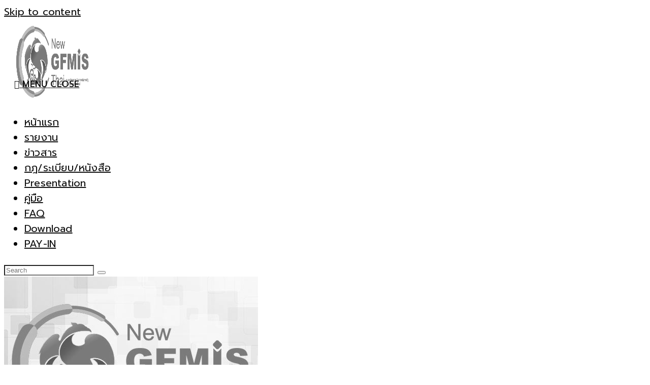

--- FILE ---
content_type: text/html; charset=UTF-8
request_url: https://www.gfmis.go.th/?m=202207
body_size: 17259
content:
<!DOCTYPE html>
<html class="html" dir="ltr" lang="th" prefix="og: https://ogp.me/ns#">
<head>
	<meta charset="UTF-8">
	<link rel="profile" href="https://gmpg.org/xfn/11">

	<title>กรกฎาคม, 2565 - New GFMIS Thai</title>

		<!-- All in One SEO 4.7.3 - aioseo.com -->
		<meta name="robots" content="max-image-preview:large" />
		<meta name="google-site-verification" content="hzds02TMuKHaSbxNw74nuI7lWuLDTYZvn8T_rgn4480" />
		<link rel="canonical" href="https://newgfmisthai.gfmis.go.th/" />
		<meta name="generator" content="All in One SEO (AIOSEO) 4.7.3" />
		<script type="application/ld+json" class="aioseo-schema">
			{"@context":"https:\/\/schema.org","@graph":[{"@type":"BreadcrumbList","@id":"https:\/\/newgfmisthai.gfmis.go.th\/#breadcrumblist","itemListElement":[{"@type":"ListItem","@id":"https:\/\/newgfmisthai.gfmis.go.th\/#listItem","position":1,"name":"Home","item":"https:\/\/newgfmisthai.gfmis.go.th\/","nextItem":"https:\/\/newgfmisthai.gfmis.go.th\/2026\/#listItem"},{"@type":"ListItem","@id":"https:\/\/newgfmisthai.gfmis.go.th\/2026\/#listItem","position":2,"name":"2565","item":"https:\/\/newgfmisthai.gfmis.go.th\/2026\/","nextItem":"https:\/\/newgfmisthai.gfmis.go.th\/2026\/01\/#listItem","previousItem":"https:\/\/newgfmisthai.gfmis.go.th\/#listItem"},{"@type":"ListItem","@id":"https:\/\/newgfmisthai.gfmis.go.th\/2026\/01\/#listItem","position":3,"name":"\u0e01\u0e23\u0e01\u0e0e\u0e32\u0e04\u0e21, 2565","previousItem":"https:\/\/newgfmisthai.gfmis.go.th\/2026\/#listItem"}]},{"@type":"CollectionPage","@id":"https:\/\/newgfmisthai.gfmis.go.th\/#collectionpage","url":"https:\/\/newgfmisthai.gfmis.go.th\/","name":"\u0e01\u0e23\u0e01\u0e0e\u0e32\u0e04\u0e21, 2565 - New GFMIS Thai","inLanguage":"th","isPartOf":{"@id":"https:\/\/newgfmisthai.gfmis.go.th\/#website"},"breadcrumb":{"@id":"https:\/\/newgfmisthai.gfmis.go.th\/#breadcrumblist"}},{"@type":"Organization","@id":"https:\/\/newgfmisthai.gfmis.go.th\/#organization","name":"New GFMIS Thai","description":": Website \u0e1b\u0e23\u0e30\u0e0a\u0e32\u0e2a\u0e31\u0e21\u0e1e\u0e31\u0e19\u0e18\u0e4c\u0e42\u0e04\u0e23\u0e07\u0e01\u0e32\u0e23","url":"https:\/\/newgfmisthai.gfmis.go.th\/","logo":{"@type":"ImageObject","url":"https:\/\/newgfmisthai.gfmis.go.th\/wp-content\/uploads\/2019\/08\/cropped-logo-gfmis-A_resize-02.png","@id":"https:\/\/newgfmisthai.gfmis.go.th\/#organizationLogo","width":512,"height":512},"image":{"@id":"https:\/\/newgfmisthai.gfmis.go.th\/#organizationLogo"},"sameAs":["https:\/\/www.facebook.com\/newgfmisthaiofficial"]},{"@type":"WebSite","@id":"https:\/\/newgfmisthai.gfmis.go.th\/#website","url":"https:\/\/newgfmisthai.gfmis.go.th\/","name":"New GFMIS Thai","description":": Website \u0e1b\u0e23\u0e30\u0e0a\u0e32\u0e2a\u0e31\u0e21\u0e1e\u0e31\u0e19\u0e18\u0e4c\u0e42\u0e04\u0e23\u0e07\u0e01\u0e32\u0e23","inLanguage":"th","publisher":{"@id":"https:\/\/newgfmisthai.gfmis.go.th\/#organization"}}]}
		</script>
		<!-- All in One SEO -->

<meta name="viewport" content="width=device-width, initial-scale=1"><link rel='dns-prefetch' href='//newgfmisthai.gfmis.go.th' />
<link rel='dns-prefetch' href='//fonts.googleapis.com' />
<link rel="alternate" type="application/rss+xml" title="New GFMIS Thai &raquo; ฟีด" href="https://newgfmisthai.gfmis.go.th/feed/" />
<link rel="alternate" type="application/rss+xml" title="New GFMIS Thai &raquo; ฟีดความเห็น" href="https://newgfmisthai.gfmis.go.th/comments/feed/" />
		<!-- This site uses the Google Analytics by MonsterInsights plugin v9.11.1 - Using Analytics tracking - https://www.monsterinsights.com/ -->
		<!-- Note: MonsterInsights is not currently configured on this site. The site owner needs to authenticate with Google Analytics in the MonsterInsights settings panel. -->
					<!-- No tracking code set -->
				<!-- / Google Analytics by MonsterInsights -->
		<script>
window._wpemojiSettings = {"baseUrl":"https:\/\/s.w.org\/images\/core\/emoji\/15.0.3\/72x72\/","ext":".png","svgUrl":"https:\/\/s.w.org\/images\/core\/emoji\/15.0.3\/svg\/","svgExt":".svg","source":{"concatemoji":"https:\/\/newgfmisthai.gfmis.go.th\/wp-includes\/js\/wp-emoji-release.min.js?ver=6.6.4"}};
/*! This file is auto-generated */
!function(i,n){var o,s,e;function c(e){try{var t={supportTests:e,timestamp:(new Date).valueOf()};sessionStorage.setItem(o,JSON.stringify(t))}catch(e){}}function p(e,t,n){e.clearRect(0,0,e.canvas.width,e.canvas.height),e.fillText(t,0,0);var t=new Uint32Array(e.getImageData(0,0,e.canvas.width,e.canvas.height).data),r=(e.clearRect(0,0,e.canvas.width,e.canvas.height),e.fillText(n,0,0),new Uint32Array(e.getImageData(0,0,e.canvas.width,e.canvas.height).data));return t.every(function(e,t){return e===r[t]})}function u(e,t,n){switch(t){case"flag":return n(e,"\ud83c\udff3\ufe0f\u200d\u26a7\ufe0f","\ud83c\udff3\ufe0f\u200b\u26a7\ufe0f")?!1:!n(e,"\ud83c\uddfa\ud83c\uddf3","\ud83c\uddfa\u200b\ud83c\uddf3")&&!n(e,"\ud83c\udff4\udb40\udc67\udb40\udc62\udb40\udc65\udb40\udc6e\udb40\udc67\udb40\udc7f","\ud83c\udff4\u200b\udb40\udc67\u200b\udb40\udc62\u200b\udb40\udc65\u200b\udb40\udc6e\u200b\udb40\udc67\u200b\udb40\udc7f");case"emoji":return!n(e,"\ud83d\udc26\u200d\u2b1b","\ud83d\udc26\u200b\u2b1b")}return!1}function f(e,t,n){var r="undefined"!=typeof WorkerGlobalScope&&self instanceof WorkerGlobalScope?new OffscreenCanvas(300,150):i.createElement("canvas"),a=r.getContext("2d",{willReadFrequently:!0}),o=(a.textBaseline="top",a.font="600 32px Arial",{});return e.forEach(function(e){o[e]=t(a,e,n)}),o}function t(e){var t=i.createElement("script");t.src=e,t.defer=!0,i.head.appendChild(t)}"undefined"!=typeof Promise&&(o="wpEmojiSettingsSupports",s=["flag","emoji"],n.supports={everything:!0,everythingExceptFlag:!0},e=new Promise(function(e){i.addEventListener("DOMContentLoaded",e,{once:!0})}),new Promise(function(t){var n=function(){try{var e=JSON.parse(sessionStorage.getItem(o));if("object"==typeof e&&"number"==typeof e.timestamp&&(new Date).valueOf()<e.timestamp+604800&&"object"==typeof e.supportTests)return e.supportTests}catch(e){}return null}();if(!n){if("undefined"!=typeof Worker&&"undefined"!=typeof OffscreenCanvas&&"undefined"!=typeof URL&&URL.createObjectURL&&"undefined"!=typeof Blob)try{var e="postMessage("+f.toString()+"("+[JSON.stringify(s),u.toString(),p.toString()].join(",")+"));",r=new Blob([e],{type:"text/javascript"}),a=new Worker(URL.createObjectURL(r),{name:"wpTestEmojiSupports"});return void(a.onmessage=function(e){c(n=e.data),a.terminate(),t(n)})}catch(e){}c(n=f(s,u,p))}t(n)}).then(function(e){for(var t in e)n.supports[t]=e[t],n.supports.everything=n.supports.everything&&n.supports[t],"flag"!==t&&(n.supports.everythingExceptFlag=n.supports.everythingExceptFlag&&n.supports[t]);n.supports.everythingExceptFlag=n.supports.everythingExceptFlag&&!n.supports.flag,n.DOMReady=!1,n.readyCallback=function(){n.DOMReady=!0}}).then(function(){return e}).then(function(){var e;n.supports.everything||(n.readyCallback(),(e=n.source||{}).concatemoji?t(e.concatemoji):e.wpemoji&&e.twemoji&&(t(e.twemoji),t(e.wpemoji)))}))}((window,document),window._wpemojiSettings);
</script>
<style id='wp-emoji-styles-inline-css'>

	img.wp-smiley, img.emoji {
		display: inline !important;
		border: none !important;
		box-shadow: none !important;
		height: 1em !important;
		width: 1em !important;
		margin: 0 0.07em !important;
		vertical-align: -0.1em !important;
		background: none !important;
		padding: 0 !important;
	}
</style>
<style id='classic-theme-styles-inline-css'>
/*! This file is auto-generated */
.wp-block-button__link{color:#fff;background-color:#32373c;border-radius:9999px;box-shadow:none;text-decoration:none;padding:calc(.667em + 2px) calc(1.333em + 2px);font-size:1.125em}.wp-block-file__button{background:#32373c;color:#fff;text-decoration:none}
</style>
<style id='global-styles-inline-css'>
:root{--wp--preset--aspect-ratio--square: 1;--wp--preset--aspect-ratio--4-3: 4/3;--wp--preset--aspect-ratio--3-4: 3/4;--wp--preset--aspect-ratio--3-2: 3/2;--wp--preset--aspect-ratio--2-3: 2/3;--wp--preset--aspect-ratio--16-9: 16/9;--wp--preset--aspect-ratio--9-16: 9/16;--wp--preset--color--black: #000000;--wp--preset--color--cyan-bluish-gray: #abb8c3;--wp--preset--color--white: #ffffff;--wp--preset--color--pale-pink: #f78da7;--wp--preset--color--vivid-red: #cf2e2e;--wp--preset--color--luminous-vivid-orange: #ff6900;--wp--preset--color--luminous-vivid-amber: #fcb900;--wp--preset--color--light-green-cyan: #7bdcb5;--wp--preset--color--vivid-green-cyan: #00d084;--wp--preset--color--pale-cyan-blue: #8ed1fc;--wp--preset--color--vivid-cyan-blue: #0693e3;--wp--preset--color--vivid-purple: #9b51e0;--wp--preset--gradient--vivid-cyan-blue-to-vivid-purple: linear-gradient(135deg,rgba(6,147,227,1) 0%,rgb(155,81,224) 100%);--wp--preset--gradient--light-green-cyan-to-vivid-green-cyan: linear-gradient(135deg,rgb(122,220,180) 0%,rgb(0,208,130) 100%);--wp--preset--gradient--luminous-vivid-amber-to-luminous-vivid-orange: linear-gradient(135deg,rgba(252,185,0,1) 0%,rgba(255,105,0,1) 100%);--wp--preset--gradient--luminous-vivid-orange-to-vivid-red: linear-gradient(135deg,rgba(255,105,0,1) 0%,rgb(207,46,46) 100%);--wp--preset--gradient--very-light-gray-to-cyan-bluish-gray: linear-gradient(135deg,rgb(238,238,238) 0%,rgb(169,184,195) 100%);--wp--preset--gradient--cool-to-warm-spectrum: linear-gradient(135deg,rgb(74,234,220) 0%,rgb(151,120,209) 20%,rgb(207,42,186) 40%,rgb(238,44,130) 60%,rgb(251,105,98) 80%,rgb(254,248,76) 100%);--wp--preset--gradient--blush-light-purple: linear-gradient(135deg,rgb(255,206,236) 0%,rgb(152,150,240) 100%);--wp--preset--gradient--blush-bordeaux: linear-gradient(135deg,rgb(254,205,165) 0%,rgb(254,45,45) 50%,rgb(107,0,62) 100%);--wp--preset--gradient--luminous-dusk: linear-gradient(135deg,rgb(255,203,112) 0%,rgb(199,81,192) 50%,rgb(65,88,208) 100%);--wp--preset--gradient--pale-ocean: linear-gradient(135deg,rgb(255,245,203) 0%,rgb(182,227,212) 50%,rgb(51,167,181) 100%);--wp--preset--gradient--electric-grass: linear-gradient(135deg,rgb(202,248,128) 0%,rgb(113,206,126) 100%);--wp--preset--gradient--midnight: linear-gradient(135deg,rgb(2,3,129) 0%,rgb(40,116,252) 100%);--wp--preset--font-size--small: 13px;--wp--preset--font-size--medium: 20px;--wp--preset--font-size--large: 36px;--wp--preset--font-size--x-large: 42px;--wp--preset--spacing--20: 0.44rem;--wp--preset--spacing--30: 0.67rem;--wp--preset--spacing--40: 1rem;--wp--preset--spacing--50: 1.5rem;--wp--preset--spacing--60: 2.25rem;--wp--preset--spacing--70: 3.38rem;--wp--preset--spacing--80: 5.06rem;--wp--preset--shadow--natural: 6px 6px 9px rgba(0, 0, 0, 0.2);--wp--preset--shadow--deep: 12px 12px 50px rgba(0, 0, 0, 0.4);--wp--preset--shadow--sharp: 6px 6px 0px rgba(0, 0, 0, 0.2);--wp--preset--shadow--outlined: 6px 6px 0px -3px rgba(255, 255, 255, 1), 6px 6px rgba(0, 0, 0, 1);--wp--preset--shadow--crisp: 6px 6px 0px rgba(0, 0, 0, 1);}:where(.is-layout-flex){gap: 0.5em;}:where(.is-layout-grid){gap: 0.5em;}body .is-layout-flex{display: flex;}.is-layout-flex{flex-wrap: wrap;align-items: center;}.is-layout-flex > :is(*, div){margin: 0;}body .is-layout-grid{display: grid;}.is-layout-grid > :is(*, div){margin: 0;}:where(.wp-block-columns.is-layout-flex){gap: 2em;}:where(.wp-block-columns.is-layout-grid){gap: 2em;}:where(.wp-block-post-template.is-layout-flex){gap: 1.25em;}:where(.wp-block-post-template.is-layout-grid){gap: 1.25em;}.has-black-color{color: var(--wp--preset--color--black) !important;}.has-cyan-bluish-gray-color{color: var(--wp--preset--color--cyan-bluish-gray) !important;}.has-white-color{color: var(--wp--preset--color--white) !important;}.has-pale-pink-color{color: var(--wp--preset--color--pale-pink) !important;}.has-vivid-red-color{color: var(--wp--preset--color--vivid-red) !important;}.has-luminous-vivid-orange-color{color: var(--wp--preset--color--luminous-vivid-orange) !important;}.has-luminous-vivid-amber-color{color: var(--wp--preset--color--luminous-vivid-amber) !important;}.has-light-green-cyan-color{color: var(--wp--preset--color--light-green-cyan) !important;}.has-vivid-green-cyan-color{color: var(--wp--preset--color--vivid-green-cyan) !important;}.has-pale-cyan-blue-color{color: var(--wp--preset--color--pale-cyan-blue) !important;}.has-vivid-cyan-blue-color{color: var(--wp--preset--color--vivid-cyan-blue) !important;}.has-vivid-purple-color{color: var(--wp--preset--color--vivid-purple) !important;}.has-black-background-color{background-color: var(--wp--preset--color--black) !important;}.has-cyan-bluish-gray-background-color{background-color: var(--wp--preset--color--cyan-bluish-gray) !important;}.has-white-background-color{background-color: var(--wp--preset--color--white) !important;}.has-pale-pink-background-color{background-color: var(--wp--preset--color--pale-pink) !important;}.has-vivid-red-background-color{background-color: var(--wp--preset--color--vivid-red) !important;}.has-luminous-vivid-orange-background-color{background-color: var(--wp--preset--color--luminous-vivid-orange) !important;}.has-luminous-vivid-amber-background-color{background-color: var(--wp--preset--color--luminous-vivid-amber) !important;}.has-light-green-cyan-background-color{background-color: var(--wp--preset--color--light-green-cyan) !important;}.has-vivid-green-cyan-background-color{background-color: var(--wp--preset--color--vivid-green-cyan) !important;}.has-pale-cyan-blue-background-color{background-color: var(--wp--preset--color--pale-cyan-blue) !important;}.has-vivid-cyan-blue-background-color{background-color: var(--wp--preset--color--vivid-cyan-blue) !important;}.has-vivid-purple-background-color{background-color: var(--wp--preset--color--vivid-purple) !important;}.has-black-border-color{border-color: var(--wp--preset--color--black) !important;}.has-cyan-bluish-gray-border-color{border-color: var(--wp--preset--color--cyan-bluish-gray) !important;}.has-white-border-color{border-color: var(--wp--preset--color--white) !important;}.has-pale-pink-border-color{border-color: var(--wp--preset--color--pale-pink) !important;}.has-vivid-red-border-color{border-color: var(--wp--preset--color--vivid-red) !important;}.has-luminous-vivid-orange-border-color{border-color: var(--wp--preset--color--luminous-vivid-orange) !important;}.has-luminous-vivid-amber-border-color{border-color: var(--wp--preset--color--luminous-vivid-amber) !important;}.has-light-green-cyan-border-color{border-color: var(--wp--preset--color--light-green-cyan) !important;}.has-vivid-green-cyan-border-color{border-color: var(--wp--preset--color--vivid-green-cyan) !important;}.has-pale-cyan-blue-border-color{border-color: var(--wp--preset--color--pale-cyan-blue) !important;}.has-vivid-cyan-blue-border-color{border-color: var(--wp--preset--color--vivid-cyan-blue) !important;}.has-vivid-purple-border-color{border-color: var(--wp--preset--color--vivid-purple) !important;}.has-vivid-cyan-blue-to-vivid-purple-gradient-background{background: var(--wp--preset--gradient--vivid-cyan-blue-to-vivid-purple) !important;}.has-light-green-cyan-to-vivid-green-cyan-gradient-background{background: var(--wp--preset--gradient--light-green-cyan-to-vivid-green-cyan) !important;}.has-luminous-vivid-amber-to-luminous-vivid-orange-gradient-background{background: var(--wp--preset--gradient--luminous-vivid-amber-to-luminous-vivid-orange) !important;}.has-luminous-vivid-orange-to-vivid-red-gradient-background{background: var(--wp--preset--gradient--luminous-vivid-orange-to-vivid-red) !important;}.has-very-light-gray-to-cyan-bluish-gray-gradient-background{background: var(--wp--preset--gradient--very-light-gray-to-cyan-bluish-gray) !important;}.has-cool-to-warm-spectrum-gradient-background{background: var(--wp--preset--gradient--cool-to-warm-spectrum) !important;}.has-blush-light-purple-gradient-background{background: var(--wp--preset--gradient--blush-light-purple) !important;}.has-blush-bordeaux-gradient-background{background: var(--wp--preset--gradient--blush-bordeaux) !important;}.has-luminous-dusk-gradient-background{background: var(--wp--preset--gradient--luminous-dusk) !important;}.has-pale-ocean-gradient-background{background: var(--wp--preset--gradient--pale-ocean) !important;}.has-electric-grass-gradient-background{background: var(--wp--preset--gradient--electric-grass) !important;}.has-midnight-gradient-background{background: var(--wp--preset--gradient--midnight) !important;}.has-small-font-size{font-size: var(--wp--preset--font-size--small) !important;}.has-medium-font-size{font-size: var(--wp--preset--font-size--medium) !important;}.has-large-font-size{font-size: var(--wp--preset--font-size--large) !important;}.has-x-large-font-size{font-size: var(--wp--preset--font-size--x-large) !important;}
:where(.wp-block-post-template.is-layout-flex){gap: 1.25em;}:where(.wp-block-post-template.is-layout-grid){gap: 1.25em;}
:where(.wp-block-columns.is-layout-flex){gap: 2em;}:where(.wp-block-columns.is-layout-grid){gap: 2em;}
:root :where(.wp-block-pullquote){font-size: 1.5em;line-height: 1.6;}
</style>
<link rel='stylesheet' id='contact-form-7-css' href='https://newgfmisthai.gfmis.go.th/wp-content/plugins/contact-form-7/includes/css/styles.css?ver=5.9.8' media='all' />
<link rel='stylesheet' id='searchandfilter-css' href='https://newgfmisthai.gfmis.go.th/wp-content/plugins/search-filter/style.css?ver=1' media='all' />
<link rel='stylesheet' id='font-awesome-css' href='https://newgfmisthai.gfmis.go.th/wp-content/themes/oceanwp/assets/fonts/fontawesome/css/all.min.css?ver=5.15.1' media='all' />
<link rel='stylesheet' id='simple-line-icons-css' href='https://newgfmisthai.gfmis.go.th/wp-content/themes/oceanwp/assets/css/third/simple-line-icons.min.css?ver=2.4.0' media='all' />
<link rel='stylesheet' id='oceanwp-style-css' href='https://newgfmisthai.gfmis.go.th/wp-content/themes/oceanwp/assets/css/style.min.css?ver=3.4.2' media='all' />
<link rel='stylesheet' id='oceanwp-google-font-prompt-css' href='//fonts.googleapis.com/css?family=Prompt%3A100%2C200%2C300%2C400%2C500%2C600%2C700%2C800%2C900%2C100i%2C200i%2C300i%2C400i%2C500i%2C600i%2C700i%2C800i%2C900i&#038;subset=latin&#038;display=swap&#038;ver=6.6.4' media='all' />
<link rel='stylesheet' id='oceanwp-google-font-open-sans-css' href='//fonts.googleapis.com/css?family=Open+Sans%3A100%2C200%2C300%2C400%2C500%2C600%2C700%2C800%2C900%2C100i%2C200i%2C300i%2C400i%2C500i%2C600i%2C700i%2C800i%2C900i&#038;subset=latin&#038;display=swap&#038;ver=6.6.4' media='all' />
<link rel='stylesheet' id='elementor-frontend-css' href='https://newgfmisthai.gfmis.go.th/wp-content/plugins/elementor/assets/css/frontend.min.css?ver=3.24.7' media='all' />
<link rel='stylesheet' id='widget-heading-css' href='https://newgfmisthai.gfmis.go.th/wp-content/plugins/elementor/assets/css/widget-heading.min.css?ver=3.24.7' media='all' />
<link rel='stylesheet' id='widget-icon-list-css' href='https://newgfmisthai.gfmis.go.th/wp-content/plugins/elementor/assets/css/widget-icon-list.min.css?ver=3.24.7' media='all' />
<link rel='stylesheet' id='widget-text-editor-css' href='https://newgfmisthai.gfmis.go.th/wp-content/plugins/elementor/assets/css/widget-text-editor.min.css?ver=3.24.7' media='all' />
<link rel='stylesheet' id='e-animation-grow-css' href='https://newgfmisthai.gfmis.go.th/wp-content/plugins/elementor/assets/lib/animations/styles/e-animation-grow.min.css?ver=3.24.7' media='all' />
<link rel='stylesheet' id='widget-social-icons-css' href='https://newgfmisthai.gfmis.go.th/wp-content/plugins/elementor/assets/css/widget-social-icons.min.css?ver=3.24.7' media='all' />
<link rel='stylesheet' id='e-apple-webkit-css' href='https://newgfmisthai.gfmis.go.th/wp-content/plugins/elementor/assets/css/conditionals/apple-webkit.min.css?ver=3.24.7' media='all' />
<link rel='stylesheet' id='elementor-icons-css' href='https://newgfmisthai.gfmis.go.th/wp-content/plugins/elementor/assets/lib/eicons/css/elementor-icons.min.css?ver=5.31.0' media='all' />
<link rel='stylesheet' id='swiper-css' href='https://newgfmisthai.gfmis.go.th/wp-content/plugins/elementor/assets/lib/swiper/v8/css/swiper.min.css?ver=8.4.5' media='all' />
<link rel='stylesheet' id='e-swiper-css' href='https://newgfmisthai.gfmis.go.th/wp-content/plugins/elementor/assets/css/conditionals/e-swiper.min.css?ver=3.24.7' media='all' />
<link rel='stylesheet' id='elementor-post-48049-css' href='https://newgfmisthai.gfmis.go.th/wp-content/uploads/elementor/css/post-48049.css?ver=1763436752' media='all' />
<link rel='stylesheet' id='elementor-pro-css' href='https://newgfmisthai.gfmis.go.th/wp-content/plugins/elementor-pro/assets/css/frontend.min.css?ver=3.24.4' media='all' />
<link rel='stylesheet' id='font-awesome-5-all-css' href='https://newgfmisthai.gfmis.go.th/wp-content/plugins/elementor/assets/lib/font-awesome/css/all.min.css?ver=3.24.7' media='all' />
<link rel='stylesheet' id='font-awesome-4-shim-css' href='https://newgfmisthai.gfmis.go.th/wp-content/plugins/elementor/assets/lib/font-awesome/css/v4-shims.min.css?ver=3.24.7' media='all' />
<link rel='stylesheet' id='elementor-global-css' href='https://newgfmisthai.gfmis.go.th/wp-content/uploads/elementor/css/global.css?ver=1763436753' media='all' />
<link rel='stylesheet' id='elementor-post-376-css' href='https://newgfmisthai.gfmis.go.th/wp-content/uploads/elementor/css/post-376.css?ver=1763436753' media='all' />
<link rel='stylesheet' id='elementor-post-2049-css' href='https://newgfmisthai.gfmis.go.th/wp-content/uploads/elementor/css/post-2049.css?ver=1763436753' media='all' />
<link rel='stylesheet' id='tablepress-default-css' href='https://newgfmisthai.gfmis.go.th/wp-content/tablepress-combined.min.css?ver=183' media='all' />
<link rel='stylesheet' id='wp-featherlight-css' href='https://newgfmisthai.gfmis.go.th/wp-content/plugins/wp-featherlight/css/wp-featherlight.min.css?ver=1.3.4' media='all' />
<link rel='stylesheet' id='oe-widgets-style-css' href='https://newgfmisthai.gfmis.go.th/wp-content/plugins/ocean-extra/assets/css/widgets.css?ver=6.6.4' media='all' />
<link rel='stylesheet' id='ecs-styles-css' href='https://newgfmisthai.gfmis.go.th/wp-content/plugins/ele-custom-skin/assets/css/ecs-style.css?ver=3.1.9' media='all' />
<link rel='stylesheet' id='elementor-post-793-css' href='https://newgfmisthai.gfmis.go.th/wp-content/uploads/elementor/css/post-793.css?ver=1655735150' media='all' />
<link rel='stylesheet' id='elementor-post-43783-css' href='https://newgfmisthai.gfmis.go.th/wp-content/uploads/elementor/css/post-43783.css?ver=1655735849' media='all' />
<link rel='stylesheet' id='elementor-post-48752-css' href='https://newgfmisthai.gfmis.go.th/wp-content/uploads/elementor/css/post-48752.css?ver=1655744254' media='all' />
<link rel='stylesheet' id='elementor-post-49033-css' href='https://newgfmisthai.gfmis.go.th/wp-content/uploads/elementor/css/post-49033.css?ver=1655744221' media='all' />
<link rel='stylesheet' id='elementor-post-49231-css' href='https://newgfmisthai.gfmis.go.th/wp-content/uploads/elementor/css/post-49231.css?ver=1657642332' media='all' />
<link rel='stylesheet' id='google-fonts-1-css' href='https://fonts.googleapis.com/css?family=Roboto%3A100%2C100italic%2C200%2C200italic%2C300%2C300italic%2C400%2C400italic%2C500%2C500italic%2C600%2C600italic%2C700%2C700italic%2C800%2C800italic%2C900%2C900italic%7CRoboto+Slab%3A100%2C100italic%2C200%2C200italic%2C300%2C300italic%2C400%2C400italic%2C500%2C500italic%2C600%2C600italic%2C700%2C700italic%2C800%2C800italic%2C900%2C900italic%7CPrompt%3A100%2C100italic%2C200%2C200italic%2C300%2C300italic%2C400%2C400italic%2C500%2C500italic%2C600%2C600italic%2C700%2C700italic%2C800%2C800italic%2C900%2C900italic&#038;display=auto&#038;ver=6.6.4' media='all' />
<link rel='stylesheet' id='elementor-icons-shared-0-css' href='https://newgfmisthai.gfmis.go.th/wp-content/plugins/elementor/assets/lib/font-awesome/css/fontawesome.min.css?ver=5.15.3' media='all' />
<link rel='stylesheet' id='elementor-icons-fa-solid-css' href='https://newgfmisthai.gfmis.go.th/wp-content/plugins/elementor/assets/lib/font-awesome/css/solid.min.css?ver=5.15.3' media='all' />
<link rel='stylesheet' id='elementor-icons-fa-brands-css' href='https://newgfmisthai.gfmis.go.th/wp-content/plugins/elementor/assets/lib/font-awesome/css/brands.min.css?ver=5.15.3' media='all' />
<link rel="preconnect" href="https://fonts.gstatic.com/" crossorigin><script src="//newgfmisthai.gfmis.go.th/wp-content/plugins/wp-hide-security-enhancer/assets/js/devtools-detect.js?ver=6.6.4" id="devtools-detect-js"></script>
<script src="https://newgfmisthai.gfmis.go.th/wp-includes/js/jquery/jquery.min.js?ver=3.7.1" id="jquery-core-js"></script>
<script src="https://newgfmisthai.gfmis.go.th/wp-includes/js/jquery/jquery-migrate.min.js?ver=3.4.1" id="jquery-migrate-js"></script>
<script src="https://newgfmisthai.gfmis.go.th/wp-content/plugins/elementor/assets/lib/font-awesome/js/v4-shims.min.js?ver=3.24.7" id="font-awesome-4-shim-js"></script>
<script id="ecs_ajax_load-js-extra">
var ecs_ajax_params = {"ajaxurl":"https:\/\/newgfmisthai.gfmis.go.th\/wp-admin\/admin-ajax.php","posts":"{\"m\":\"202207\",\"error\":\"\",\"p\":0,\"post_parent\":\"\",\"subpost\":\"\",\"subpost_id\":\"\",\"attachment\":\"\",\"attachment_id\":0,\"name\":\"\",\"pagename\":\"\",\"page_id\":0,\"second\":\"\",\"minute\":\"\",\"hour\":\"\",\"day\":0,\"monthnum\":0,\"year\":0,\"w\":0,\"category_name\":\"\",\"tag\":\"\",\"cat\":\"\",\"tag_id\":\"\",\"author\":\"\",\"author_name\":\"\",\"feed\":\"\",\"tb\":\"\",\"paged\":0,\"meta_key\":\"\",\"meta_value\":\"\",\"preview\":\"\",\"s\":\"\",\"sentence\":\"\",\"title\":\"\",\"fields\":\"\",\"menu_order\":\"\",\"embed\":\"\",\"category__in\":[],\"category__not_in\":[],\"category__and\":[],\"post__in\":[],\"post__not_in\":[],\"post_name__in\":[],\"tag__in\":[],\"tag__not_in\":[],\"tag__and\":[],\"tag_slug__in\":[],\"tag_slug__and\":[],\"post_parent__in\":[],\"post_parent__not_in\":[],\"author__in\":[],\"author__not_in\":[],\"search_columns\":[],\"ignore_sticky_posts\":false,\"suppress_filters\":false,\"cache_results\":true,\"update_post_term_cache\":true,\"update_menu_item_cache\":false,\"lazy_load_term_meta\":true,\"update_post_meta_cache\":true,\"post_type\":\"\",\"posts_per_page\":10,\"nopaging\":false,\"comments_per_page\":\"50\",\"no_found_rows\":false,\"order\":\"DESC\"}"};
</script>
<script src="https://newgfmisthai.gfmis.go.th/wp-content/plugins/ele-custom-skin/assets/js/ecs_ajax_pagination.js?ver=3.1.9" id="ecs_ajax_load-js"></script>
<script src="https://newgfmisthai.gfmis.go.th/wp-content/plugins/ele-custom-skin/assets/js/ecs.js?ver=3.1.9" id="ecs-script-js"></script>
<link rel="https://api.w.org/" href="https://newgfmisthai.gfmis.go.th/wp-json/" /><link rel="EditURI" type="application/rsd+xml" title="RSD" href="https://newgfmisthai.gfmis.go.th/xmlrpc.php?rsd" />
<meta name="generator" content="WordPress 6.6.4" />
<!-- start Simple Custom CSS and JS -->
<style>
/*Elementor Widget*/
/*่Post Pagination: Style*/
.elementor-pagination {
  margin-top: 30px;
}
/*Post Link Text: Style*/
.elementor-widget-container p a,
.elementor-widget-container ol a,
.elementor-widget-container ul a,
.elementor-widget-container table a{
  text-decoration: underline;
  color: #0094D6;
  font-weight: 600;
}
/*Post Link Text Hover: Style*/
.elementor-widget-container p a:hover,
.elementor-widget-container ol a:hover,
.elementor-widget-container ul a_hover,
.elementor-widget-container table a:hover{
  color: #03629E;
}
/*Post List: Style*/
ul.no-list-style li {
    list-style-type: none;
}
/* Post navigation(Back-Next): Style*/
.elementor-post-navigation .elementor-post-navigation__link {
	white-space: normal !important;
}
.post-navigation__prev--title, .post-navigation__next--title {
 	width: 350px;
}
@media only screen and (max-width: 767px) { 
  	.post-navigation__prev--title, .post-navigation__next--title {
  		width: 300px;
	}
}
@media only screen and (max-width: 380px) {
 .post-navigation__prev--title, .post-navigation__next--title {
  		width: 100px;
	} 
}
/*++++++++++++++++++++++++++++++++++++++++*/
/*Button*/
/*Main download button: Style*/
.download-button {
	font-family: "Prompt";
    font-size: 18px;
  	line-height: 1.4;
    font-weight: normal;
    font-style: normal;
    color: #ffffff;
    background-color: #0094d6; 
  	padding: 10px 20px;
    border-radius: 2px;
  	margin-bottom: 10px;
}

.download-button:hover {
	opacity: 0.5; 
}

.mejs-controls {
	opacity: 0!important;
 	transition: all 0.5s ease;
}

.mejs-container:hover .mejs-controls {
 	opacity: 1!important;
}

.mejs-overlay-button{
 	display: none !important;
 	visibility: hidden !important;
}
/* Hide button: Style*/
.hide-button {
 	position: absolute;
 	z-index: 99999;
 	bottom: 60px;
 	right: 40px ;
}

@media only screen and (max-width: 613px) {
	.hide-button {
  		right: 0 ;
	}
}</style>
<!-- end Simple Custom CSS and JS -->
<!-- start Simple Custom CSS and JS -->
<style>
/*Search Filter - Hide Catagory Radio*/

.searchandfilter {
  text-align: center;
}

.searchandfilter ul {
  margin: -30px 0 0 0 !important;
  display: flex;
  justify-content: space-around;
}

.searchandfilter .sub-filter li {
  display: block !important;
}


.searchandfilter li {
   width: 30%;
  align-self: flex-end;
}

/* Hide Catagory Radio - first Child */
.searchandfilter li:first-child {
	width: 1%;
  	display: none !important;
}

/* Submit Button */
.searchandfilter li:last-child {
	width: 10%;
}

.searchandfilter h4{
  font-family: "Prompt";
  font-size: 20px;
  line-height: 1.3em;
  color: #3f3f40;
  text-align: left;
}

.searchandfilter li lable,
.searchandfilter select{
  font-family: "Prompt";
  font-size: 16px;
  line-height: 1.3em;
  color: #3f3f40;
}

/*Submit Button*/
.searchandfilter li input[type="submit"] {
  font-family: "Prompt";
  font-size: 18px;
  font-weight: normal;
  font-style: normal;
  background-color: #0094d6;
  padding: 12px 20px;
  border-radius: 2px;
}

.searchandfilter li input[type="submit"]:hover {
  background-color: #7fc5e4;
  transform: scale(1.1);
} 

/*Mobile Version*/
@media only screen and (max-width: 767px) {
  
  .searchandfilter ul {
    display: block;
  }
  .searchandfilter li {
    display: inline-block !important;
  }

  .searchandfilter li {
    width: 50%;
  }

  .searchandfilter li:last-child {
    width: 50%;
    text-align: left;
   }

   .searchandfilter h4{
    font-size: 18px;
  }
   
}</style>
<!-- end Simple Custom CSS and JS -->
<!-- start Simple Custom CSS and JS -->
<style>

/* ปรับตำแหน่งปุ่มปิดของรูปแกลอรี่รูปใหญ่ */
.mfp-close {
  font-size: 40px;
  top: 40px;
}

.mfp-iframe-holder .mfp-close, .mfp-image-holder .mfp-close {
  right: 10px ;
}

/* .mfp-bg, .mfp-wrap,.mfp-with-zoom .mfp-ready,
.mfp-close-btn-in, .mfp-auto-cursor,
.mfp-with-zoom, .mfp-ready,
.mfp-container, .mfp-image-holder, .mfp-s-ready{
  display: none;
}

html{
  overflow: scroll !important;
}
.featherlight{
  background: rgba(0,0,0,.9);
}

.wp-block-gallery{
  margin: 0;
} */
</style>
<!-- end Simple Custom CSS and JS -->
<!-- start Simple Custom CSS and JS -->
<style>
/*Table In Post*/
/*่Add 'scroll' for Table Responsive*/
@media only screen and (max-width: 1079px) {

 	table.responsive {
		margin-bottom: 10px;
      	overflow-x: scroll;
      	display: block;
	}
}

/*่Table Paginate: Style*/
.dataTables_paginate { 
  font-size: 18px;
}

@media only screen and (max-width: 767px) { 
  .dataTables_paginate{ 
    font-size: 16px;
  }
}

@media only screen and (max-width: 380px) {

	.dataTables_info,
  	.dataTables_paginate{
  		display: block;
  		width: 100%;
  		text-align: center;
      	margin-bottom: 10px;
	}
}

</style>
<!-- end Simple Custom CSS and JS -->
<!-- start Simple Custom CSS and JS -->
<script>
// Edit filter for report page to show search result only that report page's catagory 
jQuery(document).ready(function($) {

	// Set filter object for page which has filter
	// filterName is หมวดหมู่ slug (URL), postType is main หมวดหมู่, catagoryName is sub หมวดหมู่ name
	var filterObject = [
// 		{
// 			filterName: "report",
// 			postType: "report", 
// 			catagoryName: "รายงาน"
// 		},
		{
			filterName: "report-consumption",
			postType: "report", 
			catagoryName: "รายงาน-ผลการเบิกจ่าย"
		},
		{
			filterName: "report-budget-reservation",
			postType: "report", 
			catagoryName: "รายงาน-เงินกัน"
		},
		{
			filterName: "report-load-covid",
			postType: "report", 
			catagoryName: "รายงาน-เงินกู้ Covid"
		}
	];

	// Get window path name (e.g. /report/report-budget-reservation/)
  	var pageURL = window.location.pathname;
  
	// Loop check to edit filter only page path name start with "/report"
	if(pageURL.startsWith("/report")) {
		filterObject.forEach(function (f) {
			// Set filter page url to check
			// If filterName = postType, it is main-page url's pathname don't have sub-catagory's name after / 
			// e.g. main page รายงาน, url's pathname = /report/, sub page รายงาน-ผลการเบิกจ่าย, url's pathname = /report/report-consumption/
			var filterPageURL = ''
			if(f.filterName === f.postType) {
				filterPageURL = "/" + f.postType + "/"
			} else {
				filterPageURL = "/" + f.postType + "/" + f.filterName + "/"
			}

			// Check if page url same as filter page then Edit Filter
			// By clear all catagory radio filter in 1st li and pull only this page catogory as radio filter to 1st li
			if (pageURL === filterPageURL) {
				// console.log ("Edit Filter");

				// Set class of Search & Filter element
				// Note: Can be case that filter not work if class changes from new version of plugin "Search & Filter" version
				var filterClass =  "searchandfilter";
				
				// Set this page castagory name from object
				var catName = f.catagoryName;
				
				// Find this page catogory radio's li html in first li's ul by label in li text has to be same as castagory name
				// li html is set with with this catagory ID 
				// When click search button will force search post in this page catagory only
				// e.g. filterRadio = "<li class="cat-item cat-item-114"><label><input type="radio" name="ofcategory[]" value="114"> รายงาน-ผลการเบิกจ่าย</label></li>"
				var filterClassText = "." + filterClass + " ul li:first-child ul";
				var filterRadio = $(filterClassText).find("li:contains('" + catName + "')").prop('outerHTML');
				// console.log ("Edit Filter",  filterRadio);
				
				// Set only this page catogory as radio filter's html to 1st li, this will clear other catogory's li
				$(filterClassText).html(filterRadio)
				
				// Set input to checked to select this page catogory's radio filter
    			$(filterClassText).find("input").attr('checked', true);
			}
		});		
	}
})</script>
<!-- end Simple Custom CSS and JS -->
<meta name="generator" content="Elementor 3.24.7; features: additional_custom_breakpoints; settings: css_print_method-external, google_font-enabled, font_display-auto">
<style>.recentcomments a{display:inline !important;padding:0 !important;margin:0 !important;}</style>			<style>
				.e-con.e-parent:nth-of-type(n+4):not(.e-lazyloaded):not(.e-no-lazyload),
				.e-con.e-parent:nth-of-type(n+4):not(.e-lazyloaded):not(.e-no-lazyload) * {
					background-image: none !important;
				}
				@media screen and (max-height: 1024px) {
					.e-con.e-parent:nth-of-type(n+3):not(.e-lazyloaded):not(.e-no-lazyload),
					.e-con.e-parent:nth-of-type(n+3):not(.e-lazyloaded):not(.e-no-lazyload) * {
						background-image: none !important;
					}
				}
				@media screen and (max-height: 640px) {
					.e-con.e-parent:nth-of-type(n+2):not(.e-lazyloaded):not(.e-no-lazyload),
					.e-con.e-parent:nth-of-type(n+2):not(.e-lazyloaded):not(.e-no-lazyload) * {
						background-image: none !important;
					}
				}
			</style>
			<link rel="icon" href="https://newgfmisthai.gfmis.go.th/wp-content/uploads/2019/08/cropped-logo-gfmis-A_resize-02-32x32.png" sizes="32x32" />
<link rel="icon" href="https://newgfmisthai.gfmis.go.th/wp-content/uploads/2019/08/cropped-logo-gfmis-A_resize-02-192x192.png" sizes="192x192" />
<link rel="apple-touch-icon" href="https://newgfmisthai.gfmis.go.th/wp-content/uploads/2019/08/cropped-logo-gfmis-A_resize-02-180x180.png" />
<meta name="msapplication-TileImage" content="https://newgfmisthai.gfmis.go.th/wp-content/uploads/2019/08/cropped-logo-gfmis-A_resize-02-270x270.png" />
		<style id="wp-custom-css">
			#scroll-top{z-index:9999;bottom:100px;right:35px}-->/** Add GrayScale Filter **/html{-webkit-filter:grayscale(100%);filter:grayscale(100%);filter:gray}		</style>
		<!-- OceanWP CSS -->
<style type="text/css">
/* Header CSS */#site-logo #site-logo-inner,.oceanwp-social-menu .social-menu-inner,#site-header.full_screen-header .menu-bar-inner,.after-header-content .after-header-content-inner{height:80px}#site-navigation-wrap .dropdown-menu >li >a,.oceanwp-mobile-menu-icon a,.mobile-menu-close,.after-header-content-inner >a{line-height:80px}#site-header-inner{padding:0 30px 0 20px}@media (max-width:768px){#site-header-inner{padding:0}}@media (max-width:480px){#site-header-inner{padding:0}}#site-header.has-header-media .overlay-header-media{background-color:rgba(0,0,0,0.5)}#site-logo #site-logo-inner a img,#site-header.center-header #site-navigation-wrap .middle-site-logo a img{max-width:150px}@media (max-width:480px){#site-logo #site-logo-inner a img,#site-header.center-header #site-navigation-wrap .middle-site-logo a img{max-width:178px}}#site-header #site-logo #site-logo-inner a img,#site-header.center-header #site-navigation-wrap .middle-site-logo a img{max-height:150px}@media (max-width:768px){#site-header #site-logo #site-logo-inner a img,#site-header.center-header #site-navigation-wrap .middle-site-logo a img{max-height:70px}}@media (max-width:480px){#site-header #site-logo #site-logo-inner a img,#site-header.center-header #site-navigation-wrap .middle-site-logo a img{max-height:65px}}#searchform-dropdown input,#icon-searchform-dropdown input{background-color:#ffffff}#site-navigation-wrap .dropdown-menu >li >a{padding:0 12px}#site-navigation-wrap .dropdown-menu >li >a:hover,.oceanwp-mobile-menu-icon a:hover,#searchform-header-replace-close:hover{color:#03629e}#site-navigation-wrap .dropdown-menu >li >a:hover .owp-icon use,.oceanwp-mobile-menu-icon a:hover .owp-icon use,#searchform-header-replace-close:hover .owp-icon use{stroke:#03629e}.dropdown-menu .sub-menu{min-width:151px}.dropdown-menu .sub-menu,#searchform-dropdown,.current-shop-items-dropdown{border-color:#03629e}.dropdown-menu ul li a.menu-link{color:#3f3f40}.dropdown-menu ul li a.menu-link .owp-icon use{stroke:#3f3f40}.dropdown-menu ul li a.menu-link:hover{color:#03629e}.dropdown-menu ul li a.menu-link:hover .owp-icon use{stroke:#03629e}.dropdown-menu ul li a.menu-link:hover{background-color:#ffffff}.dropdown-menu ul >.current-menu-item >a.menu-link{color:#ffffff}@media (max-width:1380px){#top-bar-nav,#site-navigation-wrap,.oceanwp-social-menu,.after-header-content{display:none}.center-logo #site-logo{float:none;position:absolute;left:50%;padding:0;-webkit-transform:translateX(-50%);transform:translateX(-50%)}#site-header.center-header #site-logo,.oceanwp-mobile-menu-icon,#oceanwp-cart-sidebar-wrap{display:block}body.vertical-header-style #outer-wrap{margin:0 !important}#site-header.vertical-header{position:relative;width:100%;left:0 !important;right:0 !important}#site-header.vertical-header .has-template >#site-logo{display:block}#site-header.vertical-header #site-header-inner{display:-webkit-box;display:-webkit-flex;display:-ms-flexbox;display:flex;-webkit-align-items:center;align-items:center;padding:0;max-width:90%}#site-header.vertical-header #site-header-inner >*:not(.oceanwp-mobile-menu-icon){display:none}#site-header.vertical-header #site-header-inner >*{padding:0 !important}#site-header.vertical-header #site-header-inner #site-logo{display:block;margin:0;width:50%;text-align:left}body.rtl #site-header.vertical-header #site-header-inner #site-logo{text-align:right}#site-header.vertical-header #site-header-inner .oceanwp-mobile-menu-icon{width:50%;text-align:right}body.rtl #site-header.vertical-header #site-header-inner .oceanwp-mobile-menu-icon{text-align:left}#site-header.vertical-header .vertical-toggle,body.vertical-header-style.vh-closed #site-header.vertical-header .vertical-toggle{display:none}#site-logo.has-responsive-logo .custom-logo-link{display:none}#site-logo.has-responsive-logo .responsive-logo-link{display:block}.is-sticky #site-logo.has-sticky-logo .responsive-logo-link{display:none}.is-sticky #site-logo.has-responsive-logo .sticky-logo-link{display:block}#top-bar.has-no-content #top-bar-social.top-bar-left,#top-bar.has-no-content #top-bar-social.top-bar-right{position:inherit;left:auto;right:auto;float:none;height:auto;line-height:1.5em;margin-top:0;text-align:center}#top-bar.has-no-content #top-bar-social li{float:none;display:inline-block}.owp-cart-overlay,#side-panel-wrap a.side-panel-btn{display:none !important}}body .sidr a:hover,body .sidr-class-dropdown-toggle:hover,body .sidr-class-dropdown-toggle .fa,body .sidr-class-menu-item-has-children.active >a,body .sidr-class-menu-item-has-children.active >a >.sidr-class-dropdown-toggle,#mobile-dropdown ul li a:hover,#mobile-dropdown ul li a .dropdown-toggle:hover,#mobile-dropdown .menu-item-has-children.active >a,#mobile-dropdown .menu-item-has-children.active >a >.dropdown-toggle,#mobile-fullscreen ul li a:hover,#mobile-fullscreen .oceanwp-social-menu.simple-social ul li a:hover{color:#3268a5}#mobile-fullscreen a.close:hover .close-icon-inner,#mobile-fullscreen a.close:hover .close-icon-inner::after{background-color:#3268a5}.sidr-class-dropdown-menu ul,#mobile-dropdown ul li ul,#mobile-fullscreen ul ul.sub-menu{background-color:#f2f3f4}body .sidr-class-mobile-searchform input,#mobile-dropdown #mobile-menu-search form input{background-color:#ffffff}/* Top Bar CSS */#top-bar{padding:8px 0 0 0}@media (max-width:768px){#top-bar{padding:3px 0 0 0}}@media (max-width:480px){#top-bar{padding:0}}/* Typography CSS */body{font-family:Prompt;font-weight:400;font-style:normal;font-size:20px;letter-spacing:.2px}h1,h2,h3,h4,h5,h6,.theme-heading,.widget-title,.oceanwp-widget-recent-posts-title,.comment-reply-title,.entry-title,.sidebar-box .widget-title{font-family:Prompt;font-weight:400;font-style:normal}h1{font-family:Prompt;font-weight:400;font-style:normal;font-size:40px;line-height:1.2;text-transform:none}h2{font-family:Prompt;font-weight:400;font-style:normal;font-size:24px;color:#3f3f40}h3{font-family:Open Sans;font-weight:400;font-style:normal;font-size:14px;color:#3f3f40;line-height:1.5}h4{font-family:Open Sans;font-weight:400;font-style:normal;font-size:10px;color:#3f3f40}#site-navigation-wrap .dropdown-menu >li >a,#site-header.full_screen-header .fs-dropdown-menu >li >a,#site-header.top-header #site-navigation-wrap .dropdown-menu >li >a,#site-header.center-header #site-navigation-wrap .dropdown-menu >li >a,#site-header.medium-header #site-navigation-wrap .dropdown-menu >li >a,.oceanwp-mobile-menu-icon a{font-family:Prompt;font-weight:500;font-style:normal;font-size:17px;text-transform:uppercase}.dropdown-menu ul li a.menu-link,#site-header.full_screen-header .fs-dropdown-menu ul.sub-menu li a{font-family:Open Sans;font-size:14px}.sidr-class-dropdown-menu li a,a.sidr-class-toggle-sidr-close,#mobile-dropdown ul li a,body #mobile-fullscreen ul li a{font-family:Prompt}@media (max-width:768px){.sidr-class-dropdown-menu li a,a.sidr-class-toggle-sidr-close,#mobile-dropdown ul li a,body #mobile-fullscreen ul li a{font-size:20px}}@media (max-width:480px){.sidr-class-dropdown-menu li a,a.sidr-class-toggle-sidr-close,#mobile-dropdown ul li a,body #mobile-fullscreen ul li a{font-size:16px}}
</style></head>

<body class="archive date wp-custom-logo wp-embed-responsive wp-featherlight-captions oceanwp-theme dropdown-mobile content-full-width content-max-width has-topbar page-header-disabled has-breadcrumbs elementor-default elementor-kit-48049" itemscope="itemscope" itemtype="https://schema.org/WebPage">

	
	
	<div id="outer-wrap" class="site clr">

		<a class="skip-link screen-reader-text" href="#main">Skip to content</a>

		
		<div id="wrap" class="clr">

			

<div id="top-bar-wrap" class="clr">

	<div id="top-bar" class="clr container has-no-content">

		
		<div id="top-bar-inner" class="clr">

			

		</div><!-- #top-bar-inner -->

		
	</div><!-- #top-bar -->

</div><!-- #top-bar-wrap -->


			
<header id="site-header" class="minimal-header clr" data-height="80" itemscope="itemscope" itemtype="https://schema.org/WPHeader" role="banner">

	
					
			<div id="site-header-inner" class="clr container">

				
				

<div id="site-logo" class="clr" itemscope itemtype="https://schema.org/Brand" >

	
	<div id="site-logo-inner" class="clr">

		<a href="https://newgfmisthai.gfmis.go.th/" class="custom-logo-link" rel="home"><img fetchpriority="high" width="511" height="249" src="https://newgfmisthai.gfmis.go.th/wp-content/uploads/2019/08/logo-gfmis-A_resize-02.png" class="custom-logo" alt="New GFMIS Thai" decoding="async" srcset="https://newgfmisthai.gfmis.go.th/wp-content/uploads/2019/08/logo-gfmis-A_resize-02.png 511w, https://newgfmisthai.gfmis.go.th/wp-content/uploads/2019/08/logo-gfmis-A_resize-02-300x146.png 300w" sizes="(max-width: 511px) 100vw, 511px" /></a>
	</div><!-- #site-logo-inner -->

	
	
</div><!-- #site-logo -->

			<div id="site-navigation-wrap" class="clr">
			
			
			
			<nav id="site-navigation" class="navigation main-navigation clr" itemscope="itemscope" itemtype="https://schema.org/SiteNavigationElement" role="navigation" >

				<ul id="menu-header_menu" class="main-menu dropdown-menu sf-menu"><li id="menu-item-44997" class="menu-item menu-item-type-custom menu-item-object-custom menu-item-home menu-item-44997"><a href="https://newgfmisthai.gfmis.go.th" class="menu-link"><span class="text-wrap">หน้าแรก</span></a></li><li id="menu-item-44998" class="menu-item menu-item-type-post_type menu-item-object-page menu-item-44998"><a href="https://newgfmisthai.gfmis.go.th/report/" class="menu-link"><span class="text-wrap">รายงาน</span></a></li><li id="menu-item-44" class="menu-item menu-item-type-post_type menu-item-object-page menu-item-44"><a href="https://newgfmisthai.gfmis.go.th/news/" class="menu-link"><span class="text-wrap">ข่าวสาร</span></a></li><li id="menu-item-43700" class="menu-item menu-item-type-post_type menu-item-object-page menu-item-43700"><a href="https://newgfmisthai.gfmis.go.th/rule/" class="menu-link"><span class="text-wrap">กฎ/ระเบียบ/หนังสือ</span></a></li><li id="menu-item-1911" class="menu-item menu-item-type-post_type menu-item-object-page menu-item-1911"><a href="https://newgfmisthai.gfmis.go.th/presentation/" class="menu-link"><span class="text-wrap">Presentation</span></a></li><li id="menu-item-47" class="menu-item menu-item-type-post_type menu-item-object-page menu-item-47"><a href="https://newgfmisthai.gfmis.go.th/manual/" class="menu-link"><span class="text-wrap">คู่มือ</span></a></li><li id="menu-item-48" class="menu-item menu-item-type-post_type menu-item-object-page menu-item-48"><a href="https://newgfmisthai.gfmis.go.th/faq/" class="menu-link"><span class="text-wrap">FAQ</span></a></li><li id="menu-item-454" class="menu-item menu-item-type-post_type menu-item-object-page menu-item-454"><a href="https://newgfmisthai.gfmis.go.th/download/" class="menu-link"><span class="text-wrap">Download</span></a></li><li id="menu-item-56257" class="menu-item menu-item-type-post_type menu-item-object-page menu-item-56257"><a href="https://newgfmisthai.gfmis.go.th/payin/" class="menu-link"><span class="text-wrap">PAY-IN</span></a></li><li class="search-toggle-li" ><a href="https://newgfmisthai.gfmis.go.th/#" class="site-search-toggle search-dropdown-toggle" aria-label="Search website"><i class=" icon-magnifier" aria-hidden="true" role="img"></i></a></li></ul>
<div id="searchform-dropdown" class="header-searchform-wrap clr" >
	
<form role="search" method="get" class="searchform" action="https://newgfmisthai.gfmis.go.th/">
	<label for="ocean-search-form-1">
		<span class="screen-reader-text">Search this website</span>
		<input type="search" id="ocean-search-form-1" class="field" autocomplete="off" placeholder="Search" name="s">
			</label>
	</form>
</div><!-- #searchform-dropdown -->

			</nav><!-- #site-navigation -->

			
			
					</div><!-- #site-navigation-wrap -->
			
		
	
				
	
	<div class="oceanwp-mobile-menu-icon clr mobile-right">

		
		
		
		<a href="#" class="mobile-menu"  aria-label="Mobile Menu">
							<i class="fa fa-bars" aria-hidden="true"></i>
								<span class="oceanwp-text">Menu</span>
				<span class="oceanwp-close-text">Close</span>
						</a>

		
		
		
	</div><!-- #oceanwp-mobile-menu-navbar -->

	

			</div><!-- #site-header-inner -->

			
<div id="mobile-dropdown" class="clr" >

	<nav class="clr" itemscope="itemscope" itemtype="https://schema.org/SiteNavigationElement">

		
	<div id="mobile-nav" class="navigation clr">

		<ul id="menu-header_menu-1" class="menu"><li class="menu-item menu-item-type-custom menu-item-object-custom menu-item-home menu-item-44997"><a href="https://newgfmisthai.gfmis.go.th">หน้าแรก</a></li>
<li class="menu-item menu-item-type-post_type menu-item-object-page menu-item-44998"><a href="https://newgfmisthai.gfmis.go.th/report/">รายงาน</a></li>
<li class="menu-item menu-item-type-post_type menu-item-object-page menu-item-44"><a href="https://newgfmisthai.gfmis.go.th/news/">ข่าวสาร</a></li>
<li class="menu-item menu-item-type-post_type menu-item-object-page menu-item-43700"><a href="https://newgfmisthai.gfmis.go.th/rule/">กฎ/ระเบียบ/หนังสือ</a></li>
<li class="menu-item menu-item-type-post_type menu-item-object-page menu-item-1911"><a href="https://newgfmisthai.gfmis.go.th/presentation/">Presentation</a></li>
<li class="menu-item menu-item-type-post_type menu-item-object-page menu-item-47"><a href="https://newgfmisthai.gfmis.go.th/manual/">คู่มือ</a></li>
<li class="menu-item menu-item-type-post_type menu-item-object-page menu-item-48"><a href="https://newgfmisthai.gfmis.go.th/faq/">FAQ</a></li>
<li class="menu-item menu-item-type-post_type menu-item-object-page menu-item-454"><a href="https://newgfmisthai.gfmis.go.th/download/">Download</a></li>
<li class="menu-item menu-item-type-post_type menu-item-object-page menu-item-56257"><a href="https://newgfmisthai.gfmis.go.th/payin/">PAY-IN</a></li>
</ul>
	</div>


<div id="mobile-menu-search" class="clr">
	<form aria-label="Search this website" method="get" action="https://newgfmisthai.gfmis.go.th/" class="mobile-searchform">
		<input aria-label="Insert search query" value="" class="field" id="ocean-mobile-search-2" type="search" name="s" autocomplete="off" placeholder="Search" />
		<button aria-label="Submit search" type="submit" class="searchform-submit">
			<i class=" icon-magnifier" aria-hidden="true" role="img"></i>		</button>
					</form>
</div><!-- .mobile-menu-search -->

	</nav>

</div>

			
			
		
		
</header><!-- #site-header -->


			
			<main id="main" class="site-main clr"  role="main">

				
	
	<div id="content-wrap" class="container clr">

		
		<div id="primary" class="content-area clr">

			
			<div id="content" class="site-content clr">

				
										<div id="blog-entries" class="entries clr">

							
							
								
								
	<article id="post-54304" class="blog-entry clr large-entry post-54304 post type-post status-publish format-standard has-post-thumbnail hentry category-news category-news-lg tag-9 entry has-media">

		<div class="blog-entry-inner clr">

			
<div class="thumbnail">

	<a href="https://newgfmisthai.gfmis.go.th/%e0%b8%81%e0%b8%a3%e0%b8%a1%e0%b8%9a%e0%b8%b1%e0%b8%8d%e0%b8%8a%e0%b8%b5%e0%b8%81%e0%b8%a5%e0%b8%b2%e0%b8%87%e0%b9%82%e0%b8%ad%e0%b8%99%e0%b9%80%e0%b8%87%e0%b8%b4%e0%b8%99%e0%b8%88%e0%b8%b1%e0%b8%94/" class="thumbnail-link">

		<img width="500" height="333" src="https://newgfmisthai.gfmis.go.th/wp-content/uploads/2021/03/cover-image-newgfmis.jpg" class="attachment-full size-full wp-post-image" alt="Read more about the article กรมบัญชีกลางโอนเงินจัดสรรจากภาษีมูลค่าเพิ่มงวดเดือนเมษายน 2565  ให้ อปท. ผ่านระบบ GFMIS" itemprop="image" decoding="async" srcset="https://newgfmisthai.gfmis.go.th/wp-content/uploads/2021/03/cover-image-newgfmis.jpg 500w, https://newgfmisthai.gfmis.go.th/wp-content/uploads/2021/03/cover-image-newgfmis-300x200.jpg 300w" sizes="(max-width: 500px) 100vw, 500px" />			<span class="overlay"></span>
			
	</a>

	
</div><!-- .thumbnail -->


<header class="blog-entry-header clr">
	<h2 class="blog-entry-title entry-title">
		<a href="https://newgfmisthai.gfmis.go.th/%e0%b8%81%e0%b8%a3%e0%b8%a1%e0%b8%9a%e0%b8%b1%e0%b8%8d%e0%b8%8a%e0%b8%b5%e0%b8%81%e0%b8%a5%e0%b8%b2%e0%b8%87%e0%b9%82%e0%b8%ad%e0%b8%99%e0%b9%80%e0%b8%87%e0%b8%b4%e0%b8%99%e0%b8%88%e0%b8%b1%e0%b8%94/"  rel="bookmark">กรมบัญชีกลางโอนเงินจัดสรรจากภาษีมูลค่าเพิ่มงวดเดือนเมษายน 2565  ให้ อปท. ผ่านระบบ GFMIS</a>
	</h2><!-- .blog-entry-title -->
</header><!-- .blog-entry-header -->


<ul class="meta obem-default clr" aria-label="Post details:">

	
					<li class="meta-author" itemprop="name"><span class="screen-reader-text">Post author:</span><i class=" icon-user" aria-hidden="true" role="img"></i><a href="https://newgfmisthai.gfmis.go.th/author/newgfmis-payin/" title="เขียนโดย newgfmis payin" rel="author"  itemprop="author" itemscope="itemscope" itemtype="https://schema.org/Person">newgfmis payin</a></li>
		
		
		
		
		
		
	
		
					<li class="meta-date" itemprop="datePublished"><span class="screen-reader-text">Post published:</span><i class=" icon-clock" aria-hidden="true" role="img"></i>26 กรกฎาคม 2565</li>
		
		
		
		
		
	
		
		
		
					<li class="meta-cat"><span class="screen-reader-text">Post category:</span><i class=" icon-folder" aria-hidden="true" role="img"></i><a href="https://newgfmisthai.gfmis.go.th/category/news/" rel="category tag">ข่าวสาร</a><span class="owp-sep" aria-hidden="true">/</span><a href="https://newgfmisthai.gfmis.go.th/category/news/news-lg/" rel="category tag">ข่าวสาร-อปท</a></li>
		
		
		
	
		
		
		
		
		
					<li class="meta-comments"><span class="screen-reader-text">Post comments:</span><i class=" icon-bubble" aria-hidden="true" role="img"></i><a href="https://newgfmisthai.gfmis.go.th/%e0%b8%81%e0%b8%a3%e0%b8%a1%e0%b8%9a%e0%b8%b1%e0%b8%8d%e0%b8%8a%e0%b8%b5%e0%b8%81%e0%b8%a5%e0%b8%b2%e0%b8%87%e0%b9%82%e0%b8%ad%e0%b8%99%e0%b9%80%e0%b8%87%e0%b8%b4%e0%b8%99%e0%b8%88%e0%b8%b1%e0%b8%94/#respond" class="comments-link" >0 Comments</a></li>
		
	
</ul>



<div class="blog-entry-summary clr" itemprop="text">

	
		<p>
			กรมบัญชีกลางโอนเงินภาษีมูลค่าเพิ่มตาม พ.ร.บ. กำหนดแผนและขั้นตอนการกระจายอำนาจฯ พ.ศ. 2542 งวดเดือนเมษายน 2565 ให้กับ อปท. 77 จังหวัด		</p>

		
</div><!-- .blog-entry-summary -->



<div class="blog-entry-readmore clr">
	<a href="https://newgfmisthai.gfmis.go.th/%e0%b8%81%e0%b8%a3%e0%b8%a1%e0%b8%9a%e0%b8%b1%e0%b8%8d%e0%b8%8a%e0%b8%b5%e0%b8%81%e0%b8%a5%e0%b8%b2%e0%b8%87%e0%b9%82%e0%b8%ad%e0%b8%99%e0%b9%80%e0%b8%87%e0%b8%b4%e0%b8%99%e0%b8%88%e0%b8%b1%e0%b8%94/" >Continue Reading<span class="screen-reader-text">กรมบัญชีกลางโอนเงินจัดสรรจากภาษีมูลค่าเพิ่มงวดเดือนเมษายน 2565  ให้ อปท. ผ่านระบบ GFMIS</span><i class=" fa fa-angle-right" aria-hidden="true" role="img"></i></a>
</div><!-- .blog-entry-readmore -->


			
		</div><!-- .blog-entry-inner -->

	</article><!-- #post-## -->

	
								
							
						</div><!-- #blog-entries -->

							
					
				
			</div><!-- #content -->

			
		</div><!-- #primary -->

		
	</div><!-- #content-wrap -->

	

	</main><!-- #main -->

	
	
			<div data-elementor-type="footer" data-elementor-id="376" class="elementor elementor-376 elementor-location-footer" data-elementor-post-type="elementor_library">
					<section class="elementor-section elementor-top-section elementor-element elementor-element-8047d11 elementor-section-content-middle elementor-section-boxed elementor-section-height-default elementor-section-height-default" data-id="8047d11" data-element_type="section" data-settings="{&quot;background_background&quot;:&quot;classic&quot;}">
						<div class="elementor-container elementor-column-gap-default">
					<div class="elementor-column elementor-col-50 elementor-top-column elementor-element elementor-element-acf3471" data-id="acf3471" data-element_type="column">
			<div class="elementor-widget-wrap elementor-element-populated">
						<div class="elementor-element elementor-element-f51c673 elementor-widget elementor-widget-heading" data-id="f51c673" data-element_type="widget" data-widget_type="heading.default">
				<div class="elementor-widget-container">
			<h4 class="elementor-heading-title elementor-size-default">เงื่อนไขในการให้บริการเว็บไซต์</h4>		</div>
				</div>
				<div class="elementor-element elementor-element-69393644 elementor-align-center elementor-icon-list--layout-inline elementor-tablet-align-center elementor-mobile-align-center elementor-list-item-link-full_width elementor-widget elementor-widget-icon-list" data-id="69393644" data-element_type="widget" data-widget_type="icon-list.default">
				<div class="elementor-widget-container">
					<ul class="elementor-icon-list-items elementor-inline-items">
							<li class="elementor-icon-list-item elementor-inline-item">
										<span class="elementor-icon-list-text">Website Policy</span>
									</li>
								<li class="elementor-icon-list-item elementor-inline-item">
										<span class="elementor-icon-list-text">Privacy Policy</span>
									</li>
								<li class="elementor-icon-list-item elementor-inline-item">
										<span class="elementor-icon-list-text">Website Security Policy </span>
									</li>
						</ul>
				</div>
				</div>
					</div>
		</div>
				<div class="elementor-column elementor-col-50 elementor-top-column elementor-element elementor-element-3fefa08" data-id="3fefa08" data-element_type="column">
			<div class="elementor-widget-wrap elementor-element-populated">
						<div class="elementor-element elementor-element-2dd0422 elementor-widget elementor-widget-heading" data-id="2dd0422" data-element_type="widget" data-widget_type="heading.default">
				<div class="elementor-widget-container">
			<h4 class="elementor-heading-title elementor-size-default">สำนักงานปลัดกระทรวงการคลัง</h4>		</div>
				</div>
				<div class="elementor-element elementor-element-44772e1 elementor-widget elementor-widget-heading" data-id="44772e1" data-element_type="widget" data-widget_type="heading.default">
				<div class="elementor-widget-container">
			<h4 class="elementor-heading-title elementor-size-default">กรมบัญชีกลาง</h4>		</div>
				</div>
				<div class="elementor-element elementor-element-f32fe20 elementor-widget elementor-widget-text-editor" data-id="f32fe20" data-element_type="widget" data-widget_type="text-editor.default">
				<div class="elementor-widget-container">
							<div>ถนนพระรามที่ 6 แขวงพญาไท เขตพญาไท กรุงเทพฯ 10400</div><div><div><div>Contact Center 02-032-2636</div><div>หมายเลขโทรศัพท์กลาง 02-298-6660</div></div><div>E-mail : gfmiscc@gfmis.go.th</div></div>						</div>
				</div>
				<div class="elementor-element elementor-element-6994eb9 elementor-align-center elementor-icon-list--layout-inline elementor-tablet-align-center elementor-mobile-align-center elementor-list-item-link-full_width elementor-widget elementor-widget-icon-list" data-id="6994eb9" data-element_type="widget" data-widget_type="icon-list.default">
				<div class="elementor-widget-container">
					<ul class="elementor-icon-list-items elementor-inline-items">
							<li class="elementor-icon-list-item elementor-inline-item">
											<a href="https://newgfmisthai.gfmis.go.th/province-contact/">

											<span class="elementor-icon-list-text">ติดต่อ สนง. คลังเขต, สนง.คลังจังหวัด: คลิก</span>
											</a>
									</li>
						</ul>
				</div>
				</div>
				<div class="elementor-element elementor-element-8d8448f e-grid-align-mobile-center elementor-shape-rounded elementor-grid-0 e-grid-align-center elementor-widget elementor-widget-social-icons" data-id="8d8448f" data-element_type="widget" data-widget_type="social-icons.default">
				<div class="elementor-widget-container">
					<div class="elementor-social-icons-wrapper elementor-grid">
							<span class="elementor-grid-item">
					<a class="elementor-icon elementor-social-icon elementor-social-icon-facebook-f elementor-animation-grow elementor-repeater-item-0267196" href="https://www.facebook.com/newgfmisthaiofficial" target="_blank">
						<span class="elementor-screen-only">Facebook-f</span>
						<i class="fab fa-facebook-f"></i>					</a>
				</span>
							<span class="elementor-grid-item">
					<a class="elementor-icon elementor-social-icon elementor-social-icon-youtube elementor-animation-grow elementor-repeater-item-dbaeb71" href="https://www.youtube.com/channel/UCzQp6iytaadm8nQLY5A41zw" target="_blank">
						<span class="elementor-screen-only">Youtube</span>
						<i class="fab fa-youtube"></i>					</a>
				</span>
					</div>
				</div>
				</div>
					</div>
		</div>
					</div>
		</section>
				<section class="elementor-section elementor-top-section elementor-element elementor-element-7e25c02 elementor-hidden-desktop elementor-hidden-tablet elementor-hidden-mobile elementor-section-boxed elementor-section-height-default elementor-section-height-default" data-id="7e25c02" data-element_type="section" data-settings="{&quot;background_background&quot;:&quot;classic&quot;}">
						<div class="elementor-container elementor-column-gap-default">
					<div class="elementor-column elementor-col-100 elementor-top-column elementor-element elementor-element-7b452bf" data-id="7b452bf" data-element_type="column">
			<div class="elementor-widget-wrap elementor-element-populated">
						<div class="elementor-element elementor-element-cc3afcb elementor-widget elementor-widget-heading" data-id="cc3afcb" data-element_type="widget" data-widget_type="heading.default">
				<div class="elementor-widget-container">
			<p class="elementor-heading-title elementor-size-default">@ Copyright 2019 All Rights Reserved. newgfmis.com</p>		</div>
				</div>
					</div>
		</div>
					</div>
		</section>
				</div>
		
	
</div><!-- #wrap -->


</div><!-- #outer-wrap -->



<a aria-label="Scroll to the top of the page" href="#" id="scroll-top" class="scroll-top-right"><i class=" fa fa-angle-up" aria-hidden="true" role="img"></i></a>




                    <script type="text/javascript">
                                            
                                            </script>
                    
			<script>(function(d, s, id) {
			var js, fjs = d.getElementsByTagName(s)[0];
			js = d.createElement(s); js.id = id;
			js.src = 'https://connect.facebook.net/th_TH/sdk/xfbml.customerchat.js#xfbml=1&version=v6.0&autoLogAppEvents=1'
			fjs.parentNode.insertBefore(js, fjs);
			}(document, 'script', 'facebook-jssdk'));</script>
			<div class="fb-customerchat" attribution="wordpress" attribution_version="2.3" page_id="101808467851083"></div>

						<script type='text/javascript'>
				const lazyloadRunObserver = () => {
					const lazyloadBackgrounds = document.querySelectorAll( `.e-con.e-parent:not(.e-lazyloaded)` );
					const lazyloadBackgroundObserver = new IntersectionObserver( ( entries ) => {
						entries.forEach( ( entry ) => {
							if ( entry.isIntersecting ) {
								let lazyloadBackground = entry.target;
								if( lazyloadBackground ) {
									lazyloadBackground.classList.add( 'e-lazyloaded' );
								}
								lazyloadBackgroundObserver.unobserve( entry.target );
							}
						});
					}, { rootMargin: '200px 0px 200px 0px' } );
					lazyloadBackgrounds.forEach( ( lazyloadBackground ) => {
						lazyloadBackgroundObserver.observe( lazyloadBackground );
					} );
				};
				const events = [
					'DOMContentLoaded',
					'elementor/lazyload/observe',
				];
				events.forEach( ( event ) => {
					document.addEventListener( event, lazyloadRunObserver );
				} );
			</script>
			<script src="https://newgfmisthai.gfmis.go.th/wp-includes/js/dist/hooks.min.js?ver=2810c76e705dd1a53b18" id="wp-hooks-js"></script>
<script src="https://newgfmisthai.gfmis.go.th/wp-includes/js/dist/i18n.min.js?ver=5e580eb46a90c2b997e6" id="wp-i18n-js"></script>
<script id="wp-i18n-js-after">
wp.i18n.setLocaleData( { 'text direction\u0004ltr': [ 'ltr' ] } );
</script>
<script src="https://newgfmisthai.gfmis.go.th/wp-content/plugins/contact-form-7/includes/swv/js/index.js?ver=5.9.8" id="swv-js"></script>
<script id="contact-form-7-js-extra">
var wpcf7 = {"api":{"root":"https:\/\/newgfmisthai.gfmis.go.th\/wp-json\/","namespace":"contact-form-7\/v1"}};
</script>
<script src="https://newgfmisthai.gfmis.go.th/wp-content/plugins/contact-form-7/includes/js/index.js?ver=5.9.8" id="contact-form-7-js"></script>
<script src="https://newgfmisthai.gfmis.go.th/wp-content/plugins/dynamicconditions/Public/js/dynamic-conditions-public.js?ver=1.7.4" id="dynamic-conditions-js"></script>
<script src="https://newgfmisthai.gfmis.go.th/wp-includes/js/imagesloaded.min.js?ver=5.0.0" id="imagesloaded-js"></script>
<script id="oceanwp-main-js-extra">
var oceanwpLocalize = {"nonce":"60f74da117","isRTL":"","menuSearchStyle":"drop_down","mobileMenuSearchStyle":"disabled","sidrSource":null,"sidrDisplace":"1","sidrSide":"right","sidrDropdownTarget":"icon","verticalHeaderTarget":"link","customScrollOffset":"0","customSelects":".woocommerce-ordering .orderby, #dropdown_product_cat, .widget_categories select, .widget_archive select, .single-product .variations_form .variations select","ajax_url":"https:\/\/newgfmisthai.gfmis.go.th\/wp-admin\/admin-ajax.php","oe_mc_wpnonce":"13f5a6149f"};
</script>
<script src="https://newgfmisthai.gfmis.go.th/wp-content/themes/oceanwp/assets/js/theme.min.js?ver=3.4.2" id="oceanwp-main-js"></script>
<script src="https://newgfmisthai.gfmis.go.th/wp-content/themes/oceanwp/assets/js/drop-down-mobile-menu.min.js?ver=3.4.2" id="oceanwp-drop-down-mobile-menu-js"></script>
<script src="https://newgfmisthai.gfmis.go.th/wp-content/themes/oceanwp/assets/js/drop-down-search.min.js?ver=3.4.2" id="oceanwp-drop-down-search-js"></script>
<script src="https://newgfmisthai.gfmis.go.th/wp-content/themes/oceanwp/assets/js/vendors/magnific-popup.min.js?ver=3.4.2" id="ow-magnific-popup-js"></script>
<script src="https://newgfmisthai.gfmis.go.th/wp-content/themes/oceanwp/assets/js/ow-lightbox.min.js?ver=3.4.2" id="oceanwp-lightbox-js"></script>
<script src="https://newgfmisthai.gfmis.go.th/wp-content/themes/oceanwp/assets/js/vendors/flickity.pkgd.min.js?ver=3.4.2" id="ow-flickity-js"></script>
<script src="https://newgfmisthai.gfmis.go.th/wp-content/themes/oceanwp/assets/js/ow-slider.min.js?ver=3.4.2" id="oceanwp-slider-js"></script>
<script src="https://newgfmisthai.gfmis.go.th/wp-content/themes/oceanwp/assets/js/scroll-effect.min.js?ver=3.4.2" id="oceanwp-scroll-effect-js"></script>
<script src="https://newgfmisthai.gfmis.go.th/wp-content/themes/oceanwp/assets/js/scroll-top.min.js?ver=3.4.2" id="oceanwp-scroll-top-js"></script>
<script src="https://newgfmisthai.gfmis.go.th/wp-content/themes/oceanwp/assets/js/select.min.js?ver=3.4.2" id="oceanwp-select-js"></script>
<script id="flickr-widget-script-js-extra">
var flickrWidgetParams = {"widgets":[]};
</script>
<script src="https://newgfmisthai.gfmis.go.th/wp-content/plugins/ocean-extra/includes/widgets/js/flickr.min.js?ver=6.6.4" id="flickr-widget-script-js"></script>
<script src="https://newgfmisthai.gfmis.go.th/wp-content/plugins/wp-featherlight/js/wpFeatherlight.pkgd.min.js?ver=1.3.4" id="wp-featherlight-js"></script>
<script src="https://newgfmisthai.gfmis.go.th/wp-content/plugins/elementor-pro/assets/js/webpack-pro.runtime.min.js?ver=3.24.4" id="elementor-pro-webpack-runtime-js"></script>
<script src="https://newgfmisthai.gfmis.go.th/wp-content/plugins/elementor/assets/js/webpack.runtime.min.js?ver=3.24.7" id="elementor-webpack-runtime-js"></script>
<script src="https://newgfmisthai.gfmis.go.th/wp-content/plugins/elementor/assets/js/frontend-modules.min.js?ver=3.24.7" id="elementor-frontend-modules-js"></script>
<script id="elementor-pro-frontend-js-before">
var ElementorProFrontendConfig = {"ajaxurl":"https:\/\/newgfmisthai.gfmis.go.th\/wp-admin\/admin-ajax.php","nonce":"eaca059c88","urls":{"assets":"https:\/\/newgfmisthai.gfmis.go.th\/wp-content\/plugins\/elementor-pro\/assets\/","rest":"https:\/\/newgfmisthai.gfmis.go.th\/wp-json\/"},"settings":{"lazy_load_background_images":true},"shareButtonsNetworks":{"facebook":{"title":"Facebook","has_counter":true},"twitter":{"title":"Twitter"},"linkedin":{"title":"LinkedIn","has_counter":true},"pinterest":{"title":"Pinterest","has_counter":true},"reddit":{"title":"Reddit","has_counter":true},"vk":{"title":"VK","has_counter":true},"odnoklassniki":{"title":"OK","has_counter":true},"tumblr":{"title":"Tumblr"},"digg":{"title":"Digg"},"skype":{"title":"Skype"},"stumbleupon":{"title":"StumbleUpon","has_counter":true},"mix":{"title":"Mix"},"telegram":{"title":"Telegram"},"pocket":{"title":"Pocket","has_counter":true},"xing":{"title":"XING","has_counter":true},"whatsapp":{"title":"WhatsApp"},"email":{"title":"Email"},"print":{"title":"Print"},"x-twitter":{"title":"X"},"threads":{"title":"Threads"}},"facebook_sdk":{"lang":"th","app_id":""},"lottie":{"defaultAnimationUrl":"https:\/\/newgfmisthai.gfmis.go.th\/wp-content\/plugins\/elementor-pro\/modules\/lottie\/assets\/animations\/default.json"}};
</script>
<script src="https://newgfmisthai.gfmis.go.th/wp-content/plugins/elementor-pro/assets/js/frontend.min.js?ver=3.24.4" id="elementor-pro-frontend-js"></script>
<script src="https://newgfmisthai.gfmis.go.th/wp-includes/js/jquery/ui/core.min.js?ver=1.13.3" id="jquery-ui-core-js"></script>
<script id="elementor-frontend-js-before">
var elementorFrontendConfig = {"environmentMode":{"edit":false,"wpPreview":false,"isScriptDebug":false},"i18n":{"shareOnFacebook":"Share on Facebook","shareOnTwitter":"Share on Twitter","pinIt":"Pin it","download":"Download","downloadImage":"Download image","fullscreen":"Fullscreen","zoom":"Zoom","share":"Share","playVideo":"Play Video","previous":"Previous","next":"Next","close":"Close","a11yCarouselWrapperAriaLabel":"Carousel | Horizontal scrolling: Arrow Left & Right","a11yCarouselPrevSlideMessage":"Previous slide","a11yCarouselNextSlideMessage":"Next slide","a11yCarouselFirstSlideMessage":"This is the first slide","a11yCarouselLastSlideMessage":"This is the last slide","a11yCarouselPaginationBulletMessage":"Go to slide"},"is_rtl":false,"breakpoints":{"xs":0,"sm":480,"md":768,"lg":1025,"xl":1440,"xxl":1600},"responsive":{"breakpoints":{"mobile":{"label":"Mobile Portrait","value":767,"default_value":767,"direction":"max","is_enabled":true},"mobile_extra":{"label":"Mobile Landscape","value":880,"default_value":880,"direction":"max","is_enabled":false},"tablet":{"label":"Tablet Portrait","value":1024,"default_value":1024,"direction":"max","is_enabled":true},"tablet_extra":{"label":"Tablet Landscape","value":1200,"default_value":1200,"direction":"max","is_enabled":false},"laptop":{"label":"Laptop","value":1366,"default_value":1366,"direction":"max","is_enabled":false},"widescreen":{"label":"Widescreen","value":2400,"default_value":2400,"direction":"min","is_enabled":false}},"hasCustomBreakpoints":false},"version":"3.24.7","is_static":false,"experimentalFeatures":{"additional_custom_breakpoints":true,"container_grid":true,"e_swiper_latest":true,"e_nested_atomic_repeaters":true,"e_onboarding":true,"theme_builder_v2":true,"home_screen":true,"ai-layout":true,"landing-pages":true,"link-in-bio":true,"floating-buttons":true,"display-conditions":true,"form-submissions":true},"urls":{"assets":"https:\/\/newgfmisthai.gfmis.go.th\/wp-content\/plugins\/elementor\/assets\/","ajaxurl":"https:\/\/newgfmisthai.gfmis.go.th\/wp-admin\/admin-ajax.php","uploadUrl":"https:\/\/newgfmisthai.gfmis.go.th\/wp-content\/uploads"},"nonces":{"floatingButtonsClickTracking":"0aee985c89"},"swiperClass":"swiper","settings":{"editorPreferences":[]},"kit":{"active_breakpoints":["viewport_mobile","viewport_tablet"],"global_image_lightbox":"yes","lightbox_enable_counter":"yes","lightbox_enable_fullscreen":"yes","lightbox_enable_zoom":"yes","lightbox_enable_share":"yes","lightbox_title_src":"title","lightbox_description_src":"description"},"post":{"id":0,"title":"\u0e01\u0e23\u0e01\u0e0e\u0e32\u0e04\u0e21, 2565 - New GFMIS Thai","excerpt":""}};
</script>
<script src="https://newgfmisthai.gfmis.go.th/wp-content/plugins/elementor/assets/js/frontend.min.js?ver=3.24.7" id="elementor-frontend-js"></script>
<script src="https://newgfmisthai.gfmis.go.th/wp-content/plugins/elementor-pro/assets/js/elements-handlers.min.js?ver=3.24.4" id="pro-elements-handlers-js"></script>
<script type="text/javascript" src="/_Incapsula_Resource?SWJIYLWA=719d34d31c8e3a6e6fffd425f7e032f3&ns=1&cb=372485237" async></script></body>
</html>


--- FILE ---
content_type: text/css
request_url: https://newgfmisthai.gfmis.go.th/wp-content/uploads/elementor/css/post-2049.css?ver=1763436753
body_size: 224
content:
.elementor-2049 .elementor-element.elementor-element-c91ea03 .elementor-icon-wrapper{text-align:center;}.elementor-2049 .elementor-element.elementor-element-c91ea03.elementor-view-stacked .elementor-icon{background-color:#0094d6;}.elementor-2049 .elementor-element.elementor-element-c91ea03.elementor-view-framed .elementor-icon, .elementor-2049 .elementor-element.elementor-element-c91ea03.elementor-view-default .elementor-icon{color:#0094d6;border-color:#0094d6;}.elementor-2049 .elementor-element.elementor-element-c91ea03.elementor-view-framed .elementor-icon, .elementor-2049 .elementor-element.elementor-element-c91ea03.elementor-view-default .elementor-icon svg{fill:#0094d6;}.elementor-2049 .elementor-element.elementor-element-c91ea03 .elementor-icon{font-size:24px;}.elementor-2049 .elementor-element.elementor-element-c91ea03 .elementor-icon svg{height:24px;}.elementor-2049 .elementor-element.elementor-element-c91ea03 > .elementor-widget-container{margin:10px 10px 0px 0px;}.elementor-2049 .elementor-element.elementor-element-c91ea03{width:auto;max-width:auto;top:-12px;}body:not(.rtl) .elementor-2049 .elementor-element.elementor-element-c91ea03{left:-7px;}body.rtl .elementor-2049 .elementor-element.elementor-element-c91ea03{right:-7px;}.elementor-2049 .elementor-element.elementor-element-05d7b94{text-align:left;width:initial;max-width:initial;align-self:center;}.elementor-2049 .elementor-element.elementor-element-05d7b94 .elementor-heading-title{color:#3f3f40;font-family:"Prompt", Sans-serif;font-size:21px;font-weight:normal;line-height:1.2em;}.elementor-2049 .elementor-element.elementor-element-05d7b94 > .elementor-widget-container{margin:0px 0px 0px 30px;padding:0px 0px 0px 0px;}@media(max-width:1024px){.elementor-2049 .elementor-element.elementor-element-05d7b94 .elementor-heading-title{font-size:18px;}}@media(max-width:767px){.elementor-2049 .elementor-element.elementor-element-05d7b94 .elementor-heading-title{font-size:16px;}}/* Start custom CSS for theme-post-title, class: .elementor-element-05d7b94 */.type-payin a:hover {
  color: #6ec1e4;
}/* End custom CSS */

--- FILE ---
content_type: text/css
request_url: https://newgfmisthai.gfmis.go.th/wp-content/uploads/elementor/css/post-793.css?ver=1655735150
body_size: 309
content:
.elementor-793 .elementor-element.elementor-element-f392be5>.elementor-element-populated{padding:5px 5px 5px 5px}.elementor-793 .elementor-element.elementor-element-4f0ba49 img{width:100%;max-width:100%;border-radius:10px 10px 10px 10px;box-shadow:0px 0px 10px 0px rgba(109,166,239,0.5)}.elementor-793 .elementor-element.elementor-element-4f0ba49:hover img{opacity:0.8}.elementor-793 .elementor-element.elementor-element-4f0ba49>.elementor-widget-container{padding:0px 0px 0px 0px}.elementor-793 .elementor-element.elementor-element-8268317 .elementor-heading-title{color:#3f3f40;font-family:"Prompt",sans-serif;font-size:21px;font-weight:normal;font-style:normal;line-height:1.5em;letter-spacing:0px}.elementor-793 .elementor-element.elementor-element-2046824 .elementor-icon-list-icon i{color:#0094d6;font-size:14px}.elementor-793 .elementor-element.elementor-element-2046824 .elementor-icon-list-icon svg{fill:#0094d6;--e-icon-list-icon-size:14px}.elementor-793 .elementor-element.elementor-element-2046824 .elementor-icon-list-icon{width:14px}.elementor-793 .elementor-element.elementor-element-2046824 .elementor-icon-list-text,.elementor-793 .elementor-element.elementor-element-2046824 .elementor-icon-list-text a{color:#7fc5e4}.elementor-793 .elementor-element.elementor-element-2046824 .elementor-icon-list-item{font-family:"Open Sans",sans-serif;font-size:14px;font-weight:700}.elementor-793 .elementor-element.elementor-element-a85af38 .elementor-widget-container{color:#3f3f40;font-family:"Open Sans",sans-serif;font-size:16px}.elementor-793 .elementor-element.elementor-element-0b2ead3 .elementor-button-content-wrapper{flex-direction:row-reverse}.elementor-793 .elementor-element.elementor-element-0b2ead3 .elementor-button .elementor-button-content-wrapper{gap:5px}.elementor-793 .elementor-element.elementor-element-0b2ead3 .elementor-button{font-family:"Prompt",sans-serif;font-size:18px;font-weight:normal;font-style:normal;fill:#fff;color:#fff;background-color:#0094d6}.elementor-793 .elementor-element.elementor-element-0b2ead3 .elementor-button:hover,.elementor-793 .elementor-element.elementor-element-0b2ead3 .elementor-button:focus{background-color:#7fc5e4}.elementor-793 .elementor-element.elementor-element-0b2ead3>.elementor-widget-container{margin:0px 0px 0px 10px}.elementor-793 .elementor-element.elementor-element-0b2ead3{width:100%;max-width:100%}@media (max-width:1024px){.elementor-793 .elementor-element.elementor-element-8268317 .elementor-heading-title{font-size:18px}.elementor-793 .elementor-element.elementor-element-0b2ead3 .elementor-button{font-size:18px;padding:10px 15px 10px 15px}.elementor-793 .elementor-element.elementor-element-0b2ead3{width:100%;max-width:100%}}@media (max-width:767px){.elementor-793 .elementor-element.elementor-element-8268317 .elementor-heading-title{font-size:18px}.elementor-793 .elementor-element.elementor-element-0b2ead3 .elementor-button{font-size:16px;padding:10px 15px 10px 15px}.elementor-793 .elementor-element.elementor-element-0b2ead3>.elementor-widget-container{margin:0px 0px 0px 5px}.elementor-793 .elementor-element.elementor-element-0b2ead3{width:100%;max-width:100%}}

--- FILE ---
content_type: text/css
request_url: https://newgfmisthai.gfmis.go.th/wp-content/uploads/elementor/css/post-43783.css?ver=1655735849
body_size: 357
content:
.elementor-43783 .elementor-element.elementor-element-d90a985 > .elementor-container > .elementor-column > .elementor-widget-wrap{align-content:center;align-items:center;}.elementor-43783 .elementor-element.elementor-element-8ec8245 .elementor-icon-wrapper{text-align:center;}.elementor-43783 .elementor-element.elementor-element-8ec8245.elementor-view-stacked .elementor-icon{background-color:#0094d6;}.elementor-43783 .elementor-element.elementor-element-8ec8245.elementor-view-framed .elementor-icon, .elementor-43783 .elementor-element.elementor-element-8ec8245.elementor-view-default .elementor-icon{color:#0094d6;border-color:#0094d6;}.elementor-43783 .elementor-element.elementor-element-8ec8245.elementor-view-framed .elementor-icon, .elementor-43783 .elementor-element.elementor-element-8ec8245.elementor-view-default .elementor-icon svg{fill:#0094d6;}.elementor-43783 .elementor-element.elementor-element-8ec8245 .elementor-icon{font-size:24px;}.elementor-43783 .elementor-element.elementor-element-8ec8245 .elementor-icon svg{height:24px;}.elementor-43783 .elementor-element.elementor-element-8ec8245 > .elementor-widget-container{margin:10px 10px 0px 0px;}.elementor-43783 .elementor-element.elementor-element-8ec8245{width:auto;max-width:auto;top:-10.992px;}body:not(.rtl) .elementor-43783 .elementor-element.elementor-element-8ec8245{left:-6.992px;}body.rtl .elementor-43783 .elementor-element.elementor-element-8ec8245{right:-6.992px;}.elementor-43783 .elementor-element.elementor-element-5ccd713{text-align:left;width:initial;max-width:initial;align-self:center;}.elementor-43783 .elementor-element.elementor-element-5ccd713 .elementor-heading-title{color:#3f3f40;font-family:"Prompt", Sans-serif;font-size:21px;font-weight:normal;line-height:1.2em;}.elementor-43783 .elementor-element.elementor-element-5ccd713 > .elementor-widget-container{margin:0px 0px 0px 30px;padding:0px 0px 0px 0px;}.elementor-43783 .elementor-element.elementor-element-5b18473 .elementor-icon-list-icon{width:14px;}.elementor-43783 .elementor-element.elementor-element-5b18473 .elementor-icon-list-icon i{font-size:14px;}.elementor-43783 .elementor-element.elementor-element-5b18473 .elementor-icon-list-icon svg{--e-icon-list-icon-size:14px;}.elementor-43783 .elementor-element.elementor-element-5b18473 .elementor-icon-list-text, .elementor-43783 .elementor-element.elementor-element-5b18473 .elementor-icon-list-text a{color:#3F3F40;}.elementor-43783 .elementor-element.elementor-element-5b18473 .elementor-icon-list-item{font-family:"Open Sans", Sans-serif;font-size:16px;font-weight:normal;line-height:1.2em;}.elementor-43783 .elementor-element.elementor-element-5b18473 > .elementor-widget-container{margin:05px 0px 0px 30px;}@media(max-width:1024px){.elementor-43783 .elementor-element.elementor-element-5ccd713 .elementor-heading-title{font-size:18px;}.elementor-43783 .elementor-element.elementor-element-5b18473 .elementor-icon-list-item{font-size:14px;}}@media(max-width:767px){.elementor-43783 .elementor-element.elementor-element-5ccd713 .elementor-heading-title{font-size:16px;}.elementor-43783 .elementor-element.elementor-element-5b18473 .elementor-icon-list-item{font-size:14px;}}/* Start custom CSS for theme-post-title, class: .elementor-element-5ccd713 */.loop-line a:hover {
  color: #6ec1e4;
}/* End custom CSS */

--- FILE ---
content_type: text/css
request_url: https://newgfmisthai.gfmis.go.th/wp-content/uploads/elementor/css/post-48752.css?ver=1655744254
body_size: 577
content:
.elementor-48752 .elementor-element.elementor-element-477075e0 > .elementor-element-populated{padding:5px 5px 5px 5px;}.elementor-48752 .elementor-element.elementor-element-5a950a2c img{width:100%;max-width:100%;border-radius:10px 10px 10px 10px;box-shadow:0px 0px 10px 0px rgba(109,166,239,0.5);}.elementor-48752 .elementor-element.elementor-element-5a950a2c:hover img{opacity:0.8;}.elementor-48752 .elementor-element.elementor-element-5a950a2c > .elementor-widget-container{padding:0px 0px 0px 0px;}.elementor-48752 .elementor-element.elementor-element-51a374ec .elementor-heading-title{color:#3f3f40;font-family:"Prompt", Sans-serif;font-size:20px;font-weight:normal;line-height:1.3em;}.elementor-48752 .elementor-element.elementor-element-e5697b7 .elementor-icon-list-icon i{color:#0094d6;font-size:14px;}.elementor-48752 .elementor-element.elementor-element-e5697b7 .elementor-icon-list-icon svg{fill:#0094d6;--e-icon-list-icon-size:14px;}.elementor-48752 .elementor-element.elementor-element-e5697b7 .elementor-icon-list-icon{width:14px;}.elementor-48752 .elementor-element.elementor-element-e5697b7 .elementor-icon-list-text, .elementor-48752 .elementor-element.elementor-element-e5697b7 .elementor-icon-list-text a{color:#7fc5e4;}.elementor-48752 .elementor-element.elementor-element-e5697b7 .elementor-icon-list-item{font-family:"Open Sans", Sans-serif;font-size:14px;font-weight:700;}.elementor-48752 .elementor-element.elementor-element-6d75c02c{color:#3f3f40;font-family:"Open Sans", Sans-serif;font-size:16px;}.elementor-48752 .elementor-element.elementor-element-119b25e{padding:0px 20px 0px 20px;}.elementor-48752 .elementor-element.elementor-element-c78f5d0 .elementor-tab-title{border-width:2px;border-color:#FFFFFF00;background-color:#7FC5E400;padding:10px 10px 10px 10px;}.elementor-48752 .elementor-element.elementor-element-c78f5d0 .elementor-tab-content{border-width:2px;border-bottom-color:#FFFFFF00;color:#3f3f40;font-family:"Open Sans", Sans-serif;font-size:16px;line-height:1.4em;}.elementor-48752 .elementor-element.elementor-element-c78f5d0 .elementor-toggle-item:not(:last-child){margin-bottom:0px;}.elementor-48752 .elementor-element.elementor-element-c78f5d0 .elementor-toggle-item{box-shadow:0px 0px 5px 0px rgba(127, 196.99999999999994, 227.99999999999997, 0);}.elementor-48752 .elementor-element.elementor-element-c78f5d0 .elementor-toggle-title, .elementor-48752 .elementor-element.elementor-element-c78f5d0 .elementor-toggle-icon{color:#0094D6;}.elementor-48752 .elementor-element.elementor-element-c78f5d0 .elementor-toggle-icon svg{fill:#0094D6;}.elementor-48752 .elementor-element.elementor-element-c78f5d0 .elementor-tab-title.elementor-active a, .elementor-48752 .elementor-element.elementor-element-c78f5d0 .elementor-tab-title.elementor-active .elementor-toggle-icon{color:#0094D6;}.elementor-48752 .elementor-element.elementor-element-c78f5d0 .elementor-toggle-title{font-family:"Prompt", Sans-serif;font-size:16px;font-weight:normal;line-height:1.4em;}.elementor-48752 .elementor-element.elementor-element-c78f5d0 .elementor-toggle-icon.elementor-toggle-icon-left{margin-right:10px;}.elementor-48752 .elementor-element.elementor-element-c78f5d0 .elementor-toggle-icon.elementor-toggle-icon-right{margin-left:10px;}.elementor-48752 .elementor-element.elementor-element-c78f5d0 > .elementor-widget-container{border-style:solid;border-width:2px 2px 2px 2px;border-color:#7FC5E4;border-radius:20px 20px 20px 20px;}.elementor-48752 .elementor-element.elementor-element-8cc7481 > .elementor-element-populated{padding:5px 5px 5px 5px;}.elementor-48752 .elementor-element.elementor-element-c3ee2a5 .elementor-button-content-wrapper{flex-direction:row-reverse;}.elementor-48752 .elementor-element.elementor-element-c3ee2a5 .elementor-button .elementor-button-content-wrapper{gap:5px;}.elementor-48752 .elementor-element.elementor-element-c3ee2a5 .elementor-button{font-family:"Prompt", Sans-serif;font-size:18px;font-weight:normal;font-style:normal;fill:#ffffff;color:#ffffff;background-color:#0094d6;}.elementor-48752 .elementor-element.elementor-element-c3ee2a5 .elementor-button:hover, .elementor-48752 .elementor-element.elementor-element-c3ee2a5 .elementor-button:focus{background-color:#7fc5e4;}.elementor-48752 .elementor-element.elementor-element-c3ee2a5 > .elementor-widget-container{margin:0px 0px 0px 10px;}.elementor-48752 .elementor-element.elementor-element-c3ee2a5{width:100%;max-width:100%;}@media(max-width:1024px){.elementor-48752 .elementor-element.elementor-element-c78f5d0 .elementor-toggle-title{font-size:20px;}.elementor-48752 .elementor-element.elementor-element-c78f5d0 .elementor-tab-content{font-size:16px;}.elementor-48752 .elementor-element.elementor-element-c3ee2a5 .elementor-button{font-size:18px;padding:10px 15px 10px 15px;}.elementor-48752 .elementor-element.elementor-element-c3ee2a5{width:100%;max-width:100%;}}@media(max-width:767px){.elementor-48752 .elementor-element.elementor-element-c78f5d0 .elementor-toggle-title{font-size:18px;}.elementor-48752 .elementor-element.elementor-element-c78f5d0 .elementor-tab-content{font-size:14px;}.elementor-48752 .elementor-element.elementor-element-c3ee2a5 .elementor-button{font-size:16px;padding:10px 15px 10px 15px;}.elementor-48752 .elementor-element.elementor-element-c3ee2a5 > .elementor-widget-container{margin:0px 0px 0px 5px;}.elementor-48752 .elementor-element.elementor-element-c3ee2a5{width:100%;max-width:100%;}}

--- FILE ---
content_type: text/css
request_url: https://newgfmisthai.gfmis.go.th/wp-content/uploads/elementor/css/post-49033.css?ver=1655744221
body_size: 589
content:
.elementor-49033 .elementor-element.elementor-element-72a4932 img{width:100%;max-width:100%;border-radius:10px 10px 10px 10px;box-shadow:0px 0px 10px 0px rgba(109,166,239,0.5);}.elementor-49033 .elementor-element.elementor-element-72a4932:hover img{opacity:0.8;}.elementor-49033 .elementor-element.elementor-element-72a4932 > .elementor-widget-container{padding:0px 0px 0px 0px;}.elementor-49033 .elementor-element.elementor-element-f121eeb{text-align:left;width:initial;max-width:initial;align-self:center;}.elementor-49033 .elementor-element.elementor-element-f121eeb .elementor-heading-title{color:#3f3f40;font-family:"Prompt", Sans-serif;font-size:20px;font-weight:normal;line-height:1.2em;}.elementor-49033 .elementor-element.elementor-element-f121eeb > .elementor-widget-container{margin:0px 0px 0px 30px;padding:0px 0px 0px 0px;}.elementor-49033 .elementor-element.elementor-element-a0c7f25 .elementor-icon-list-icon i{color:#0094d6;font-size:14px;}.elementor-49033 .elementor-element.elementor-element-a0c7f25 .elementor-icon-list-icon svg{fill:#0094d6;--e-icon-list-icon-size:14px;}.elementor-49033 .elementor-element.elementor-element-a0c7f25 .elementor-icon-list-icon{width:14px;}.elementor-49033 .elementor-element.elementor-element-a0c7f25 .elementor-icon-list-text, .elementor-49033 .elementor-element.elementor-element-a0c7f25 .elementor-icon-list-text a{color:#7fc5e4;}.elementor-49033 .elementor-element.elementor-element-a0c7f25 .elementor-icon-list-item{font-family:"Open Sans", Sans-serif;font-size:14px;font-weight:700;}.elementor-49033 .elementor-element.elementor-element-a0c7f25 > .elementor-widget-container{margin:05px 0px 0px 30px;}.elementor-49033 .elementor-element.elementor-element-c9d9607 .elementor-tab-title{border-width:2px;border-color:#FFFFFF00;background-color:#7FC5E400;padding:05px 5px 2px 20px;}.elementor-49033 .elementor-element.elementor-element-c9d9607 .elementor-tab-content{border-width:2px;border-bottom-color:#FFFFFF00;color:#3f3f40;font-family:"Open Sans", Sans-serif;font-size:16px;line-height:1.4em;}.elementor-49033 .elementor-element.elementor-element-c9d9607 .elementor-toggle-item:not(:last-child){margin-bottom:0px;}.elementor-49033 .elementor-element.elementor-element-c9d9607 .elementor-toggle-item{box-shadow:0px 0px 5px 0px rgba(127, 196.99999999999994, 227.99999999999997, 0);}.elementor-49033 .elementor-element.elementor-element-c9d9607 .elementor-toggle-title, .elementor-49033 .elementor-element.elementor-element-c9d9607 .elementor-toggle-icon{color:#0094D6;}.elementor-49033 .elementor-element.elementor-element-c9d9607 .elementor-toggle-icon svg{fill:#0094D6;}.elementor-49033 .elementor-element.elementor-element-c9d9607 .elementor-tab-title.elementor-active a, .elementor-49033 .elementor-element.elementor-element-c9d9607 .elementor-tab-title.elementor-active .elementor-toggle-icon{color:#0094D6;}.elementor-49033 .elementor-element.elementor-element-c9d9607 .elementor-toggle-title{font-family:"Prompt", Sans-serif;font-size:16px;font-weight:normal;line-height:1.4em;}.elementor-49033 .elementor-element.elementor-element-c9d9607 .elementor-toggle-icon.elementor-toggle-icon-left{margin-right:10px;}.elementor-49033 .elementor-element.elementor-element-c9d9607 .elementor-toggle-icon.elementor-toggle-icon-right{margin-left:10px;}.elementor-49033 .elementor-element.elementor-element-c9d9607 > .elementor-widget-container{margin:-15px 0px 0px 30px;border-style:solid;border-width:2px 2px 2px 2px;border-color:#7FC5E4;border-radius:20px 20px 20px 20px;}@media(min-width:768px){.elementor-49033 .elementor-element.elementor-element-addbee4{width:20%;}.elementor-49033 .elementor-element.elementor-element-0ea9868{width:80%;}}@media(max-width:1024px){.elementor-49033 .elementor-element.elementor-element-f121eeb .elementor-heading-title{font-size:18px;}.elementor-49033 .elementor-element.elementor-element-c9d9607 .elementor-toggle-title{font-size:16px;}.elementor-49033 .elementor-element.elementor-element-c9d9607 .elementor-toggle-icon.elementor-toggle-icon-left{margin-right:0px;}.elementor-49033 .elementor-element.elementor-element-c9d9607 .elementor-toggle-icon.elementor-toggle-icon-right{margin-left:0px;}.elementor-49033 .elementor-element.elementor-element-c9d9607 .elementor-tab-content{font-size:16px;}}@media(max-width:767px){.elementor-49033 .elementor-element.elementor-element-f121eeb .elementor-heading-title{font-size:16px;}.elementor-49033 .elementor-element.elementor-element-f121eeb > .elementor-widget-container{margin:0px 0px 0px 0px;}.elementor-49033 .elementor-element.elementor-element-a0c7f25 .elementor-icon-list-item{font-size:12px;}.elementor-49033 .elementor-element.elementor-element-a0c7f25 > .elementor-widget-container{margin:0px 0px 0px 0px;}.elementor-49033 .elementor-element.elementor-element-c9d9607 .elementor-toggle-title{font-size:16px;}.elementor-49033 .elementor-element.elementor-element-c9d9607 .elementor-tab-content{font-size:14px;}.elementor-49033 .elementor-element.elementor-element-c9d9607 > .elementor-widget-container{margin:-10px 0px 0px 0px;}}/* Start custom CSS for heading, class: .elementor-element-f121eeb */.loop-line a:hover {
  color: #6ec1e4;
}/* End custom CSS */

--- FILE ---
content_type: text/css
request_url: https://newgfmisthai.gfmis.go.th/wp-content/uploads/elementor/css/post-49231.css?ver=1657642332
body_size: 591
content:
.elementor-49231 .elementor-element.elementor-element-10d10029 > .elementor-container > .elementor-column > .elementor-widget-wrap{align-content:center;align-items:center;}.elementor-49231 .elementor-element.elementor-element-7a1c4764 .elementor-icon-wrapper{text-align:center;}.elementor-49231 .elementor-element.elementor-element-7a1c4764.elementor-view-stacked .elementor-icon{background-color:#0094d6;}.elementor-49231 .elementor-element.elementor-element-7a1c4764.elementor-view-framed .elementor-icon, .elementor-49231 .elementor-element.elementor-element-7a1c4764.elementor-view-default .elementor-icon{color:#0094d6;border-color:#0094d6;}.elementor-49231 .elementor-element.elementor-element-7a1c4764.elementor-view-framed .elementor-icon, .elementor-49231 .elementor-element.elementor-element-7a1c4764.elementor-view-default .elementor-icon svg{fill:#0094d6;}.elementor-49231 .elementor-element.elementor-element-7a1c4764 .elementor-icon{font-size:24px;}.elementor-49231 .elementor-element.elementor-element-7a1c4764 .elementor-icon svg{height:24px;}.elementor-49231 .elementor-element.elementor-element-7a1c4764 > .elementor-widget-container{margin:10px 10px 0px 0px;}.elementor-49231 .elementor-element.elementor-element-7a1c4764{width:auto;max-width:auto;top:-10.992px;}body:not(.rtl) .elementor-49231 .elementor-element.elementor-element-7a1c4764{left:-6.992px;}body.rtl .elementor-49231 .elementor-element.elementor-element-7a1c4764{right:-6.992px;}.elementor-49231 .elementor-element.elementor-element-6328f8f4{text-align:left;width:initial;max-width:initial;align-self:center;}.elementor-49231 .elementor-element.elementor-element-6328f8f4 .elementor-heading-title{color:#3f3f40;font-family:"Prompt", Sans-serif;font-size:20px;font-weight:normal;line-height:1.2em;}.elementor-49231 .elementor-element.elementor-element-6328f8f4 > .elementor-widget-container{margin:0px 0px 0px 30px;padding:0px 0px 0px 0px;}.elementor-49231 .elementor-element.elementor-element-436e046f{text-align:left;width:100%;max-width:100%;align-self:center;}.elementor-49231 .elementor-element.elementor-element-436e046f .elementor-heading-title{color:#3f3f40;font-family:"Open Sans", Sans-serif;font-size:14px;font-weight:normal;line-height:1.2em;}.elementor-49231 .elementor-element.elementor-element-436e046f > .elementor-widget-container{margin:05px 0px 0px 30px;padding:0px 0px 0px 0px;}.elementor-49231 .elementor-element.elementor-element-0971ced{padding:0px 0px 0px 0px;}.elementor-49231 .elementor-element.elementor-element-678afa4 .elementor-tab-title{border-width:2px;border-color:#FFFFFF00;background-color:#7FC5E400;padding:05px 5px 2px 20px;}.elementor-49231 .elementor-element.elementor-element-678afa4 .elementor-tab-content{border-width:2px;border-bottom-color:#FFFFFF00;color:#3f3f40;font-family:"Open Sans", Sans-serif;font-size:16px;line-height:1.4em;}.elementor-49231 .elementor-element.elementor-element-678afa4 .elementor-toggle-item:not(:last-child){margin-bottom:0px;}.elementor-49231 .elementor-element.elementor-element-678afa4 .elementor-toggle-item{box-shadow:0px 0px 5px 0px rgba(127, 196.99999999999994, 227.99999999999997, 0);}.elementor-49231 .elementor-element.elementor-element-678afa4 .elementor-toggle-title, .elementor-49231 .elementor-element.elementor-element-678afa4 .elementor-toggle-icon{color:#0094D6;}.elementor-49231 .elementor-element.elementor-element-678afa4 .elementor-toggle-icon svg{fill:#0094D6;}.elementor-49231 .elementor-element.elementor-element-678afa4 .elementor-tab-title.elementor-active a, .elementor-49231 .elementor-element.elementor-element-678afa4 .elementor-tab-title.elementor-active .elementor-toggle-icon{color:#0094D6;}.elementor-49231 .elementor-element.elementor-element-678afa4 .elementor-toggle-title{font-family:"Prompt", Sans-serif;font-size:16px;font-weight:normal;line-height:1.4em;}.elementor-49231 .elementor-element.elementor-element-678afa4 .elementor-toggle-icon.elementor-toggle-icon-left{margin-right:10px;}.elementor-49231 .elementor-element.elementor-element-678afa4 .elementor-toggle-icon.elementor-toggle-icon-right{margin-left:10px;}.elementor-49231 .elementor-element.elementor-element-678afa4 > .elementor-widget-container{margin:0px 0px 0px 0px;border-style:solid;border-width:2px 2px 2px 2px;border-color:#7FC5E4;border-radius:20px 20px 20px 20px;}@media(max-width:1024px){.elementor-49231 .elementor-element.elementor-element-6328f8f4 .elementor-heading-title{font-size:18px;}.elementor-49231 .elementor-element.elementor-element-436e046f .elementor-heading-title{font-size:14px;}.elementor-49231 .elementor-element.elementor-element-436e046f{width:auto;max-width:auto;}.elementor-49231 .elementor-element.elementor-element-678afa4 .elementor-toggle-title{font-size:16px;}.elementor-49231 .elementor-element.elementor-element-678afa4 .elementor-toggle-icon.elementor-toggle-icon-left{margin-right:0px;}.elementor-49231 .elementor-element.elementor-element-678afa4 .elementor-toggle-icon.elementor-toggle-icon-right{margin-left:0px;}.elementor-49231 .elementor-element.elementor-element-678afa4 .elementor-tab-content{font-size:16px;}}@media(max-width:767px){.elementor-49231 .elementor-element.elementor-element-6328f8f4 .elementor-heading-title{font-size:16px;}.elementor-49231 .elementor-element.elementor-element-436e046f .elementor-heading-title{font-size:14px;}.elementor-49231 .elementor-element.elementor-element-436e046f{width:auto;max-width:auto;}.elementor-49231 .elementor-element.elementor-element-678afa4 .elementor-toggle-title{font-size:16px;}.elementor-49231 .elementor-element.elementor-element-678afa4 .elementor-tab-content{font-size:14px;}.elementor-49231 .elementor-element.elementor-element-678afa4 > .elementor-widget-container{margin:10px 0px 0px 0px;}}/* Start custom CSS for heading, class: .elementor-element-6328f8f4 */.loop-line a:hover {
  color: #6ec1e4;
}/* End custom CSS */
/* Start custom CSS for heading, class: .elementor-element-436e046f */.type-payin a:hover {
  color: #6ec1e4;
}/* End custom CSS */